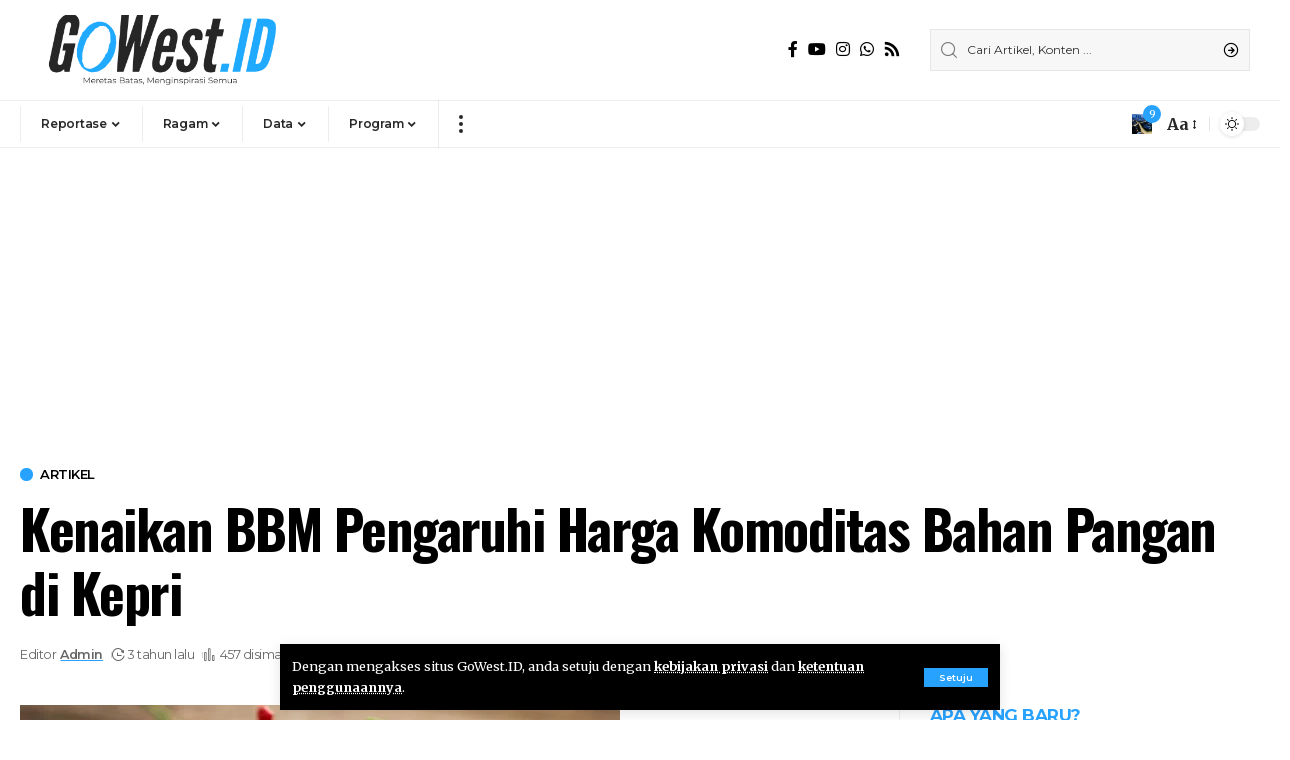

--- FILE ---
content_type: text/html; charset=UTF-8
request_url: https://gowest.id/kenaikan-bbm-pengaruhi-harga-komoditas-bahan-pangan-di-kepri/
body_size: 41295
content:
<!DOCTYPE html>
<html lang="id">
<head>
    <meta charset="UTF-8">
    <meta http-equiv="X-UA-Compatible" content="IE=edge">
    <meta name="viewport" content="width=device-width, initial-scale=1">
    <link rel="profile" href="https://gmpg.org/xfn/11">
	<title>Kenaikan BBM Pengaruhi Harga Komoditas Bahan Pangan di Kepri &#8211; GoWest.ID</title>
<meta name='robots' content='max-image-preview:large' />
	<style>img:is([sizes="auto" i], [sizes^="auto," i]) { contain-intrinsic-size: 3000px 1500px }</style>
	            <link rel="preconnect" href="https://fonts.gstatic.com" crossorigin><link rel="preload" as="style" onload="this.onload=null;this.rel='stylesheet'" id="rb-preload-gfonts" href="https://fonts.googleapis.com/css?family=Merriweather%3A400%2C700%2C900%2C300italic%2C400italic%2C700italic%2C900italic%7COswald%3A600%2C500%2C700%7CMontserrat%3A600%2C400%2C500%2C700&amp;display=swap" crossorigin><noscript><link rel="stylesheet" href="https://fonts.googleapis.com/css?family=Merriweather%3A400%2C700%2C900%2C300italic%2C400italic%2C700italic%2C900italic%7COswald%3A600%2C500%2C700%7CMontserrat%3A600%2C400%2C500%2C700&amp;display=swap"></noscript><link rel="apple-touch-icon" href="https://gowest.id/wp-content/uploads/2023/09/logo-box-Gowest-Indonesia.png"/>
		            <meta name="msapplication-TileColor" content="#ffffff">
            <meta name="msapplication-TileImage" content="https://gowest.id/wp-content/uploads/2023/09/logo-box-Gowest-Indonesia.png"/>
		<link rel="alternate" type="application/rss+xml" title="GoWest.ID &raquo; Feed" href="https://gowest.id/feed/" />
<link rel="alternate" type="application/rss+xml" title="GoWest.ID &raquo; Umpan Komentar" href="https://gowest.id/comments/feed/" />
<link rel="alternate" type="application/rss+xml" title="GoWest.ID &raquo; Kenaikan BBM Pengaruhi Harga Komoditas Bahan Pangan di Kepri Umpan Komentar" href="https://gowest.id/kenaikan-bbm-pengaruhi-harga-komoditas-bahan-pangan-di-kepri/feed/" />
            <link rel="pingback" href="https://gowest.id/xmlrpc.php"/>
		<script type="application/ld+json">{"@context":"https://schema.org","@type":"Organization","legalName":"GoWest.ID","url":"https://gowest.id/","address":{"@type":"PostalAddress","streetAddress":"Tiban Ciptaland, Batam - Indonesia","addressLocality":"Komplek Bisnis Ciptaland, Blk. Mawar No.1, RW.5 ","postalCode":"29442"},"email":"gowestid@gmail.com","sameAs":["https://www.facebook.com/gowestid/","https://www.instagram.com/gowest.id/","https://www.youtube.com/c/GoWestID_Official","https://wa.me/6281270108370"]}</script>
<script>
window._wpemojiSettings = {"baseUrl":"https:\/\/s.w.org\/images\/core\/emoji\/16.0.1\/72x72\/","ext":".png","svgUrl":"https:\/\/s.w.org\/images\/core\/emoji\/16.0.1\/svg\/","svgExt":".svg","source":{"concatemoji":"https:\/\/gowest.id\/wp-includes\/js\/wp-emoji-release.min.js?ver=6.8.3"}};
/*! This file is auto-generated */
!function(s,n){var o,i,e;function c(e){try{var t={supportTests:e,timestamp:(new Date).valueOf()};sessionStorage.setItem(o,JSON.stringify(t))}catch(e){}}function p(e,t,n){e.clearRect(0,0,e.canvas.width,e.canvas.height),e.fillText(t,0,0);var t=new Uint32Array(e.getImageData(0,0,e.canvas.width,e.canvas.height).data),a=(e.clearRect(0,0,e.canvas.width,e.canvas.height),e.fillText(n,0,0),new Uint32Array(e.getImageData(0,0,e.canvas.width,e.canvas.height).data));return t.every(function(e,t){return e===a[t]})}function u(e,t){e.clearRect(0,0,e.canvas.width,e.canvas.height),e.fillText(t,0,0);for(var n=e.getImageData(16,16,1,1),a=0;a<n.data.length;a++)if(0!==n.data[a])return!1;return!0}function f(e,t,n,a){switch(t){case"flag":return n(e,"\ud83c\udff3\ufe0f\u200d\u26a7\ufe0f","\ud83c\udff3\ufe0f\u200b\u26a7\ufe0f")?!1:!n(e,"\ud83c\udde8\ud83c\uddf6","\ud83c\udde8\u200b\ud83c\uddf6")&&!n(e,"\ud83c\udff4\udb40\udc67\udb40\udc62\udb40\udc65\udb40\udc6e\udb40\udc67\udb40\udc7f","\ud83c\udff4\u200b\udb40\udc67\u200b\udb40\udc62\u200b\udb40\udc65\u200b\udb40\udc6e\u200b\udb40\udc67\u200b\udb40\udc7f");case"emoji":return!a(e,"\ud83e\udedf")}return!1}function g(e,t,n,a){var r="undefined"!=typeof WorkerGlobalScope&&self instanceof WorkerGlobalScope?new OffscreenCanvas(300,150):s.createElement("canvas"),o=r.getContext("2d",{willReadFrequently:!0}),i=(o.textBaseline="top",o.font="600 32px Arial",{});return e.forEach(function(e){i[e]=t(o,e,n,a)}),i}function t(e){var t=s.createElement("script");t.src=e,t.defer=!0,s.head.appendChild(t)}"undefined"!=typeof Promise&&(o="wpEmojiSettingsSupports",i=["flag","emoji"],n.supports={everything:!0,everythingExceptFlag:!0},e=new Promise(function(e){s.addEventListener("DOMContentLoaded",e,{once:!0})}),new Promise(function(t){var n=function(){try{var e=JSON.parse(sessionStorage.getItem(o));if("object"==typeof e&&"number"==typeof e.timestamp&&(new Date).valueOf()<e.timestamp+604800&&"object"==typeof e.supportTests)return e.supportTests}catch(e){}return null}();if(!n){if("undefined"!=typeof Worker&&"undefined"!=typeof OffscreenCanvas&&"undefined"!=typeof URL&&URL.createObjectURL&&"undefined"!=typeof Blob)try{var e="postMessage("+g.toString()+"("+[JSON.stringify(i),f.toString(),p.toString(),u.toString()].join(",")+"));",a=new Blob([e],{type:"text/javascript"}),r=new Worker(URL.createObjectURL(a),{name:"wpTestEmojiSupports"});return void(r.onmessage=function(e){c(n=e.data),r.terminate(),t(n)})}catch(e){}c(n=g(i,f,p,u))}t(n)}).then(function(e){for(var t in e)n.supports[t]=e[t],n.supports.everything=n.supports.everything&&n.supports[t],"flag"!==t&&(n.supports.everythingExceptFlag=n.supports.everythingExceptFlag&&n.supports[t]);n.supports.everythingExceptFlag=n.supports.everythingExceptFlag&&!n.supports.flag,n.DOMReady=!1,n.readyCallback=function(){n.DOMReady=!0}}).then(function(){return e}).then(function(){var e;n.supports.everything||(n.readyCallback(),(e=n.source||{}).concatemoji?t(e.concatemoji):e.wpemoji&&e.twemoji&&(t(e.twemoji),t(e.wpemoji)))}))}((window,document),window._wpemojiSettings);
</script>
<style id='wp-emoji-styles-inline-css'>

	img.wp-smiley, img.emoji {
		display: inline !important;
		border: none !important;
		box-shadow: none !important;
		height: 1em !important;
		width: 1em !important;
		margin: 0 0.07em !important;
		vertical-align: -0.1em !important;
		background: none !important;
		padding: 0 !important;
	}
</style>
<link rel='stylesheet' id='wp-block-library-css' href='https://gowest.id/wp-includes/css/dist/block-library/style.min.css?ver=6.8.3' media='all' />
<style id='classic-theme-styles-inline-css'>
/*! This file is auto-generated */
.wp-block-button__link{color:#fff;background-color:#32373c;border-radius:9999px;box-shadow:none;text-decoration:none;padding:calc(.667em + 2px) calc(1.333em + 2px);font-size:1.125em}.wp-block-file__button{background:#32373c;color:#fff;text-decoration:none}
</style>
<style id='global-styles-inline-css'>
:root{--wp--preset--aspect-ratio--square: 1;--wp--preset--aspect-ratio--4-3: 4/3;--wp--preset--aspect-ratio--3-4: 3/4;--wp--preset--aspect-ratio--3-2: 3/2;--wp--preset--aspect-ratio--2-3: 2/3;--wp--preset--aspect-ratio--16-9: 16/9;--wp--preset--aspect-ratio--9-16: 9/16;--wp--preset--color--black: #000000;--wp--preset--color--cyan-bluish-gray: #abb8c3;--wp--preset--color--white: #ffffff;--wp--preset--color--pale-pink: #f78da7;--wp--preset--color--vivid-red: #cf2e2e;--wp--preset--color--luminous-vivid-orange: #ff6900;--wp--preset--color--luminous-vivid-amber: #fcb900;--wp--preset--color--light-green-cyan: #7bdcb5;--wp--preset--color--vivid-green-cyan: #00d084;--wp--preset--color--pale-cyan-blue: #8ed1fc;--wp--preset--color--vivid-cyan-blue: #0693e3;--wp--preset--color--vivid-purple: #9b51e0;--wp--preset--gradient--vivid-cyan-blue-to-vivid-purple: linear-gradient(135deg,rgba(6,147,227,1) 0%,rgb(155,81,224) 100%);--wp--preset--gradient--light-green-cyan-to-vivid-green-cyan: linear-gradient(135deg,rgb(122,220,180) 0%,rgb(0,208,130) 100%);--wp--preset--gradient--luminous-vivid-amber-to-luminous-vivid-orange: linear-gradient(135deg,rgba(252,185,0,1) 0%,rgba(255,105,0,1) 100%);--wp--preset--gradient--luminous-vivid-orange-to-vivid-red: linear-gradient(135deg,rgba(255,105,0,1) 0%,rgb(207,46,46) 100%);--wp--preset--gradient--very-light-gray-to-cyan-bluish-gray: linear-gradient(135deg,rgb(238,238,238) 0%,rgb(169,184,195) 100%);--wp--preset--gradient--cool-to-warm-spectrum: linear-gradient(135deg,rgb(74,234,220) 0%,rgb(151,120,209) 20%,rgb(207,42,186) 40%,rgb(238,44,130) 60%,rgb(251,105,98) 80%,rgb(254,248,76) 100%);--wp--preset--gradient--blush-light-purple: linear-gradient(135deg,rgb(255,206,236) 0%,rgb(152,150,240) 100%);--wp--preset--gradient--blush-bordeaux: linear-gradient(135deg,rgb(254,205,165) 0%,rgb(254,45,45) 50%,rgb(107,0,62) 100%);--wp--preset--gradient--luminous-dusk: linear-gradient(135deg,rgb(255,203,112) 0%,rgb(199,81,192) 50%,rgb(65,88,208) 100%);--wp--preset--gradient--pale-ocean: linear-gradient(135deg,rgb(255,245,203) 0%,rgb(182,227,212) 50%,rgb(51,167,181) 100%);--wp--preset--gradient--electric-grass: linear-gradient(135deg,rgb(202,248,128) 0%,rgb(113,206,126) 100%);--wp--preset--gradient--midnight: linear-gradient(135deg,rgb(2,3,129) 0%,rgb(40,116,252) 100%);--wp--preset--font-size--small: 13px;--wp--preset--font-size--medium: 20px;--wp--preset--font-size--large: 36px;--wp--preset--font-size--x-large: 42px;--wp--preset--spacing--20: 0.44rem;--wp--preset--spacing--30: 0.67rem;--wp--preset--spacing--40: 1rem;--wp--preset--spacing--50: 1.5rem;--wp--preset--spacing--60: 2.25rem;--wp--preset--spacing--70: 3.38rem;--wp--preset--spacing--80: 5.06rem;--wp--preset--shadow--natural: 6px 6px 9px rgba(0, 0, 0, 0.2);--wp--preset--shadow--deep: 12px 12px 50px rgba(0, 0, 0, 0.4);--wp--preset--shadow--sharp: 6px 6px 0px rgba(0, 0, 0, 0.2);--wp--preset--shadow--outlined: 6px 6px 0px -3px rgba(255, 255, 255, 1), 6px 6px rgba(0, 0, 0, 1);--wp--preset--shadow--crisp: 6px 6px 0px rgba(0, 0, 0, 1);}:where(.is-layout-flex){gap: 0.5em;}:where(.is-layout-grid){gap: 0.5em;}body .is-layout-flex{display: flex;}.is-layout-flex{flex-wrap: wrap;align-items: center;}.is-layout-flex > :is(*, div){margin: 0;}body .is-layout-grid{display: grid;}.is-layout-grid > :is(*, div){margin: 0;}:where(.wp-block-columns.is-layout-flex){gap: 2em;}:where(.wp-block-columns.is-layout-grid){gap: 2em;}:where(.wp-block-post-template.is-layout-flex){gap: 1.25em;}:where(.wp-block-post-template.is-layout-grid){gap: 1.25em;}.has-black-color{color: var(--wp--preset--color--black) !important;}.has-cyan-bluish-gray-color{color: var(--wp--preset--color--cyan-bluish-gray) !important;}.has-white-color{color: var(--wp--preset--color--white) !important;}.has-pale-pink-color{color: var(--wp--preset--color--pale-pink) !important;}.has-vivid-red-color{color: var(--wp--preset--color--vivid-red) !important;}.has-luminous-vivid-orange-color{color: var(--wp--preset--color--luminous-vivid-orange) !important;}.has-luminous-vivid-amber-color{color: var(--wp--preset--color--luminous-vivid-amber) !important;}.has-light-green-cyan-color{color: var(--wp--preset--color--light-green-cyan) !important;}.has-vivid-green-cyan-color{color: var(--wp--preset--color--vivid-green-cyan) !important;}.has-pale-cyan-blue-color{color: var(--wp--preset--color--pale-cyan-blue) !important;}.has-vivid-cyan-blue-color{color: var(--wp--preset--color--vivid-cyan-blue) !important;}.has-vivid-purple-color{color: var(--wp--preset--color--vivid-purple) !important;}.has-black-background-color{background-color: var(--wp--preset--color--black) !important;}.has-cyan-bluish-gray-background-color{background-color: var(--wp--preset--color--cyan-bluish-gray) !important;}.has-white-background-color{background-color: var(--wp--preset--color--white) !important;}.has-pale-pink-background-color{background-color: var(--wp--preset--color--pale-pink) !important;}.has-vivid-red-background-color{background-color: var(--wp--preset--color--vivid-red) !important;}.has-luminous-vivid-orange-background-color{background-color: var(--wp--preset--color--luminous-vivid-orange) !important;}.has-luminous-vivid-amber-background-color{background-color: var(--wp--preset--color--luminous-vivid-amber) !important;}.has-light-green-cyan-background-color{background-color: var(--wp--preset--color--light-green-cyan) !important;}.has-vivid-green-cyan-background-color{background-color: var(--wp--preset--color--vivid-green-cyan) !important;}.has-pale-cyan-blue-background-color{background-color: var(--wp--preset--color--pale-cyan-blue) !important;}.has-vivid-cyan-blue-background-color{background-color: var(--wp--preset--color--vivid-cyan-blue) !important;}.has-vivid-purple-background-color{background-color: var(--wp--preset--color--vivid-purple) !important;}.has-black-border-color{border-color: var(--wp--preset--color--black) !important;}.has-cyan-bluish-gray-border-color{border-color: var(--wp--preset--color--cyan-bluish-gray) !important;}.has-white-border-color{border-color: var(--wp--preset--color--white) !important;}.has-pale-pink-border-color{border-color: var(--wp--preset--color--pale-pink) !important;}.has-vivid-red-border-color{border-color: var(--wp--preset--color--vivid-red) !important;}.has-luminous-vivid-orange-border-color{border-color: var(--wp--preset--color--luminous-vivid-orange) !important;}.has-luminous-vivid-amber-border-color{border-color: var(--wp--preset--color--luminous-vivid-amber) !important;}.has-light-green-cyan-border-color{border-color: var(--wp--preset--color--light-green-cyan) !important;}.has-vivid-green-cyan-border-color{border-color: var(--wp--preset--color--vivid-green-cyan) !important;}.has-pale-cyan-blue-border-color{border-color: var(--wp--preset--color--pale-cyan-blue) !important;}.has-vivid-cyan-blue-border-color{border-color: var(--wp--preset--color--vivid-cyan-blue) !important;}.has-vivid-purple-border-color{border-color: var(--wp--preset--color--vivid-purple) !important;}.has-vivid-cyan-blue-to-vivid-purple-gradient-background{background: var(--wp--preset--gradient--vivid-cyan-blue-to-vivid-purple) !important;}.has-light-green-cyan-to-vivid-green-cyan-gradient-background{background: var(--wp--preset--gradient--light-green-cyan-to-vivid-green-cyan) !important;}.has-luminous-vivid-amber-to-luminous-vivid-orange-gradient-background{background: var(--wp--preset--gradient--luminous-vivid-amber-to-luminous-vivid-orange) !important;}.has-luminous-vivid-orange-to-vivid-red-gradient-background{background: var(--wp--preset--gradient--luminous-vivid-orange-to-vivid-red) !important;}.has-very-light-gray-to-cyan-bluish-gray-gradient-background{background: var(--wp--preset--gradient--very-light-gray-to-cyan-bluish-gray) !important;}.has-cool-to-warm-spectrum-gradient-background{background: var(--wp--preset--gradient--cool-to-warm-spectrum) !important;}.has-blush-light-purple-gradient-background{background: var(--wp--preset--gradient--blush-light-purple) !important;}.has-blush-bordeaux-gradient-background{background: var(--wp--preset--gradient--blush-bordeaux) !important;}.has-luminous-dusk-gradient-background{background: var(--wp--preset--gradient--luminous-dusk) !important;}.has-pale-ocean-gradient-background{background: var(--wp--preset--gradient--pale-ocean) !important;}.has-electric-grass-gradient-background{background: var(--wp--preset--gradient--electric-grass) !important;}.has-midnight-gradient-background{background: var(--wp--preset--gradient--midnight) !important;}.has-small-font-size{font-size: var(--wp--preset--font-size--small) !important;}.has-medium-font-size{font-size: var(--wp--preset--font-size--medium) !important;}.has-large-font-size{font-size: var(--wp--preset--font-size--large) !important;}.has-x-large-font-size{font-size: var(--wp--preset--font-size--x-large) !important;}
:where(.wp-block-post-template.is-layout-flex){gap: 1.25em;}:where(.wp-block-post-template.is-layout-grid){gap: 1.25em;}
:where(.wp-block-columns.is-layout-flex){gap: 2em;}:where(.wp-block-columns.is-layout-grid){gap: 2em;}
:root :where(.wp-block-pullquote){font-size: 1.5em;line-height: 1.6;}
</style>
<link rel='stylesheet' id='secure-copy-content-protection-public-css' href='https://gowest.id/wp-content/plugins/secure-copy-content-protection/public/css/secure-copy-content-protection-public.css?ver=4.9.7' media='all' />
<link rel='stylesheet' id='heateor_sss_frontend_css-css' href='https://gowest.id/wp-content/plugins/sassy-social-share/public/css/sassy-social-share-public.css?ver=3.3.79' media='all' />
<style id='heateor_sss_frontend_css-inline-css'>
.heateor_sss_button_instagram span.heateor_sss_svg,a.heateor_sss_instagram span.heateor_sss_svg{background:radial-gradient(circle at 30% 107%,#fdf497 0,#fdf497 5%,#fd5949 45%,#d6249f 60%,#285aeb 90%)}.heateor_sss_horizontal_sharing .heateor_sss_svg,.heateor_sss_standard_follow_icons_container .heateor_sss_svg{color:#fff;border-width:0px;border-style:solid;border-color:transparent}.heateor_sss_horizontal_sharing .heateorSssTCBackground{color:#666}.heateor_sss_horizontal_sharing span.heateor_sss_svg:hover,.heateor_sss_standard_follow_icons_container span.heateor_sss_svg:hover{border-color:transparent;}.heateor_sss_vertical_sharing span.heateor_sss_svg,.heateor_sss_floating_follow_icons_container span.heateor_sss_svg{color:#fff;border-width:0px;border-style:solid;border-color:transparent;}.heateor_sss_vertical_sharing .heateorSssTCBackground{color:#666;}.heateor_sss_vertical_sharing span.heateor_sss_svg:hover,.heateor_sss_floating_follow_icons_container span.heateor_sss_svg:hover{border-color:transparent;}@media screen and (max-width:783px) {.heateor_sss_vertical_sharing{display:none!important}}div.heateor_sss_sharing_title{text-align:center}div.heateor_sss_sharing_ul{width:100%;text-align:center;}div.heateor_sss_horizontal_sharing div.heateor_sss_sharing_ul a{float:none!important;display:inline-block;}
</style>

<link rel='stylesheet' id='foxiz-main-css' href='https://gowest.id/wp-content/themes/foxiz/assets/css/main.css?ver=1.9.3' media='all' />
<link rel='stylesheet' id='foxiz-print-css' href='https://gowest.id/wp-content/themes/foxiz/assets/css/print.css?ver=1.9.3' media='all' />
<link rel='stylesheet' id='foxiz-style-css' href='https://gowest.id/wp-content/themes/foxiz/style.css?ver=1.9.3' media='all' />
<style id='foxiz-style-inline-css'>
:root {--body-family:Merriweather, Arial, Helvetica, sans-serif;--body-fweight:400;--body-fcolor:#000000;--h1-family:Oswald;--h1-fweight:600;--h1-fsize:42px;--h1-fspace:-1.2px;--h2-family:Oswald;--h2-fweight:600;--h2-fsize:34px;--h2-fspace:-1.2px;--h3-family:Oswald;--h3-fweight:600;--h3-fsize:22px;--h3-fspace:-.8px;--h4-family:Oswald;--h4-fweight:500;--h4-fsize:17px;--h4-fspace:-.5px;--h5-family:Oswald;--h5-fweight:500;--h5-fsize:15px;--h5-fspace:-.5px;--h6-family:Oswald;--h6-fweight:500;--h6-fsize:14px;--h6-fspace:-.5px;--cat-family:Montserrat;--cat-fweight:600;--cat-transform:uppercase;--cat-fsize:10px;--cat-fspace:-.5px;--meta-family:Montserrat, Arial, Helvetica, sans-serif;--meta-fweight:400;--meta-fsize:11px;--meta-fspace:-.5px;--meta-b-family:Montserrat, Arial, Helvetica, sans-serif;--meta-b-fweight:600;--meta-b-fcolor:#;--meta-b-fspace:-.5px;--input-family:Montserrat;--input-fweight:400;--input-fsize:12px;--btn-family:Montserrat;--btn-fweight:600;--btn-fsize:10px;--menu-family:Montserrat, Arial, Helvetica, sans-serif;--menu-fweight:600;--menu-fsize:12px;--submenu-family:Montserrat, Arial, Helvetica, sans-serif;--submenu-fweight:600;--submenu-fsize:11px;--dwidgets-family:Montserrat;--dwidgets-fweight:600;--dwidgets-fsize:13px;--dwidgets-fspace:-.5px;--headline-family:Oswald, Arial, Helvetica, sans-serif;--headline-fweight:700;--headline-fsize:54px;--headline-fspace:-1.5px;--tagline-family:Montserrat, Arial, Helvetica, sans-serif;--tagline-fweight:600;--tagline-fsize:24px;--tagline-fspace:-1px;--heading-family:Montserrat;--heading-fweight:700;--quote-family:Montserrat, Arial, Helvetica, sans-serif;--quote-fweight:700;--quote-fspace:-1px;--readmore-fsize : 10px;--bcrumb-fsize : 10px;--excerpt-fsize : 14px;--headline-s-fsize : 42px;--tagline-s-fsize : 24px;}@media (max-width: 1024px) {body {--h1-fsize : 30px;--h2-fsize : 26px;--h3-fsize : 19px;--h4-fsize : 16px;--h5-fsize : 15px;--h6-fsize : 13px;--input-fsize : 12px;--btn-fsize : 10px;--bcrumb-fsize : 10px;--excerpt-fsize : 13px;--dwidgets-fsize : 12px;--headline-fsize : 40px;--headline-s-fsize : 40px;--tagline-fsize : 20px;--tagline-s-fsize : 20px;}}@media (max-width: 767px) {body {--h1-fsize : 24px;--h2-fsize : 24px;--h3-fsize : 18px;--h4-fsize : 16px;--h5-fsize : 15px;--h6-fsize : 13px;--input-fsize : 12px;--btn-fsize : 10px;--bcrumb-fsize : 10px;--excerpt-fsize : 13px;--dwidgets-fsize : 12px;--headline-fsize : 30px;--headline-s-fsize : 30px;--tagline-fsize : 16px;--tagline-s-fsize : 16px;}}:root {--g-color :#28a2ff;--g-color-90 :#28a2ffe6;--indicator-bg-to :#919191;}[data-theme="dark"], .light-scheme {--solid-white :#0e0e0e;--wc-add-cart-color :#ffffff;}.is-hd-1, .is-hd-2, .is-hd-3 {--nav-bg: #ffffff;--nav-bg-from: #ffffff;--nav-bg-to: #ffffff;}.is-hd-4 {--nav-height :36px;--hd4-logo-height :70px;}[data-theme="dark"].is-hd-4 {--nav-bg: #0e0e0e;--nav-bg-from: #0e0e0e;--nav-bg-to: #0e0e0e;}:root {--privacy-bg-color :#000000;--privacy-color :#ffffff;--max-width-wo-sb : 860px;--round-3 :0px;--round-5 :0px;--round-7 :0px;--hyperlink-line-color :var(--g-color);--single-category-fsize :13px;--heading-color :#28a2ff;--heading-sub-color :#28a2ff;}.breadcrumb-inner, .woocommerce-breadcrumb { font-family:Montserrat;font-weight:500;}.p-readmore { font-family:Montserrat;font-weight:600;letter-spacing:-.5px;}.mobile-menu > li > a  { font-family:Montserrat;font-weight:600;font-size:12px;}.mobile-menu .sub-menu a { font-family:Montserrat;font-weight:600;font-size:11px;}.mobile-qview a { font-family:Montserrat;font-weight:600;font-size:14px;}.search-header:before { background-repeat : no-repeat;background-size : cover;background-image : url(https://gowest.id/wp-content/uploads/2016/09/pekerja-anak-700x455.jpg);background-attachment : scroll;background-position : center center;}[data-theme="dark"] .search-header:before { background-repeat : no-repeat;background-size : cover;background-image : url(https://foxiz.themeruby.com/business/wp-content/uploads/sites/6/2021/09/search-bgd.jpg);background-attachment : scroll;background-position : center center;}.footer-has-bg { background-color : #000000;}[data-theme="dark"] .footer-has-bg { background-color : #080808;}.copyright-menu a { font-size:11px; }.footer-col .widget_nav_menu a > span { font-size:13px; }#amp-mobile-version-switcher { display: none; }.notification-icon-svg { background-image: url(https://gowest.id/wp-content/uploads/2016/09/o_1asnaa0khlcg1me42r13g11ica.jpg); background-size: cover; background-color: transparent; }.notification-icon-svg { font-size: 20px;}@media (min-width: 1025px) { .grid-container > .sidebar-wrap { flex: 0 0 30%; width: 30%; } .grid-container > .s-ct { flex: 0 0 69.9%; width: 69.9%; }  }
</style>
<script src="https://gowest.id/wp-includes/js/jquery/jquery.min.js?ver=3.7.1" id="jquery-core-js"></script>
<script src="https://gowest.id/wp-includes/js/jquery/jquery-migrate.min.js?ver=3.4.1" id="jquery-migrate-js"></script>
<link rel="preload" href="https://gowest.id/wp-content/themes/foxiz/assets/fonts/icons.woff2" as="font" type="font/woff2" crossorigin="anonymous"> <link rel="https://api.w.org/" href="https://gowest.id/wp-json/" /><link rel="alternate" title="JSON" type="application/json" href="https://gowest.id/wp-json/wp/v2/posts/66724" /><link rel="EditURI" type="application/rsd+xml" title="RSD" href="https://gowest.id/xmlrpc.php?rsd" />
<meta name="generator" content="WordPress 6.8.3" />
<link rel="canonical" href="https://gowest.id/kenaikan-bbm-pengaruhi-harga-komoditas-bahan-pangan-di-kepri/" />
<link rel='shortlink' href='https://gowest.id/?p=66724' />
<link rel="alternate" title="oEmbed (JSON)" type="application/json+oembed" href="https://gowest.id/wp-json/oembed/1.0/embed?url=https%3A%2F%2Fgowest.id%2Fkenaikan-bbm-pengaruhi-harga-komoditas-bahan-pangan-di-kepri%2F" />
<link rel="alternate" title="oEmbed (XML)" type="text/xml+oembed" href="https://gowest.id/wp-json/oembed/1.0/embed?url=https%3A%2F%2Fgowest.id%2Fkenaikan-bbm-pengaruhi-harga-komoditas-bahan-pangan-di-kepri%2F&#038;format=xml" />
<meta name="generator" content="Elementor 3.31.2; features: additional_custom_breakpoints, e_element_cache; settings: css_print_method-external, google_font-enabled, font_display-swap">
<script type="application/ld+json">{"@context":"https://schema.org","@type":"WebSite","@id":"https://gowest.id/#website","url":"https://gowest.id/","name":"GoWest.ID","potentialAction":{"@type":"SearchAction","target":"https://gowest.id/?s={search_term_string}","query-input":"required name=search_term_string"}}</script>
			<style>
				.e-con.e-parent:nth-of-type(n+4):not(.e-lazyloaded):not(.e-no-lazyload),
				.e-con.e-parent:nth-of-type(n+4):not(.e-lazyloaded):not(.e-no-lazyload) * {
					background-image: none !important;
				}
				@media screen and (max-height: 1024px) {
					.e-con.e-parent:nth-of-type(n+3):not(.e-lazyloaded):not(.e-no-lazyload),
					.e-con.e-parent:nth-of-type(n+3):not(.e-lazyloaded):not(.e-no-lazyload) * {
						background-image: none !important;
					}
				}
				@media screen and (max-height: 640px) {
					.e-con.e-parent:nth-of-type(n+2):not(.e-lazyloaded):not(.e-no-lazyload),
					.e-con.e-parent:nth-of-type(n+2):not(.e-lazyloaded):not(.e-no-lazyload) * {
						background-image: none !important;
					}
				}
			</style>
			            <meta property="og:title" content="Kenaikan BBM Pengaruhi Harga Komoditas Bahan Pangan di Kepri"/>
            <meta property="og:url" content="https://gowest.id/kenaikan-bbm-pengaruhi-harga-komoditas-bahan-pangan-di-kepri/"/>
            <meta property="og:site_name" content="GoWest.ID"/>
			                <meta property="og:image" content="https://gowest.id/wp-content/uploads/2022/06/cabai.webp"/>
			                <meta property="og:type" content="article"/>
				                <meta property="article:published_time" content="2022-11-02T00:40:05+00:00"/>
			                    <meta property="article:modified_time" content="2022-11-02T00:40:05+00:00"/>
                <meta name="author" content="Admin"/>
                <meta name="twitter:card" content="summary_large_image"/>
                <meta name="twitter:creator" content="@GoWest.ID"/>
                <meta name="twitter:label1" content="Written by"/>
                <meta name="twitter:data1" content="Admin"/>
				<script type="application/ld+json">{"@context":"http://schema.org","@type":"BreadcrumbList","itemListElement":[{"@type":"ListItem","position":4,"item":{"@id":"https://gowest.id/kenaikan-bbm-pengaruhi-harga-komoditas-bahan-pangan-di-kepri/","name":"Kenaikan BBM Pengaruhi Harga Komoditas Bahan Pangan di Kepri"}},{"@type":"ListItem","position":3,"item":{"@id":"https://gowest.id/category/reportase/artikel/","name":"Artikel"}},{"@type":"ListItem","position":2,"item":{"@id":"https://gowest.id/category/reportase/","name":"Reportase"}},{"@type":"ListItem","position":1,"item":{"@id":"https://gowest.id","name":"GoWest.ID"}}]}</script>
<link rel="icon" href="https://gowest.id/wp-content/uploads/2025/08/cropped-Adobe_Express_20230915_0042090_1-32x32.png" sizes="32x32" />
<link rel="icon" href="https://gowest.id/wp-content/uploads/2025/08/cropped-Adobe_Express_20230915_0042090_1-192x192.png" sizes="192x192" />
<link rel="apple-touch-icon" href="https://gowest.id/wp-content/uploads/2025/08/cropped-Adobe_Express_20230915_0042090_1-180x180.png" />
<meta name="msapplication-TileImage" content="https://gowest.id/wp-content/uploads/2025/08/cropped-Adobe_Express_20230915_0042090_1-270x270.png" />
</head>

<body class="wp-singular post-template-default single single-post postid-66724 single-format-standard wp-embed-responsive wp-theme-foxiz personalized-all elementor-default elementor-kit-78255 menu-ani-1 hover-ani-3 btn-ani-1 is-rm-1 is-hd-4 is-standard-1 is-backtop is-mstick is-smart-sticky" data-theme="default">
<div class="site-outer">
	        <header id="site-header" class="header-wrap rb-section header-4 header-wrapper has-quick-menu">
			<aside id="rb-privacy" class="privacy-bar privacy-bottom"><div class="privacy-inner"><div class="privacy-content">Dengan mengakses situs GoWest.ID, anda setuju dengan <a href="#">kebijakan privasi</a> dan <a href="#">ketentuan penggunaannya</a>.</div><div class="privacy-dismiss"><a id="privacy-trigger" href="#" class="privacy-dismiss-btn is-btn"><span>Setuju</span></a></div></div></aside>        <div class="reading-indicator"><span id="reading-progress"></span></div>
		            <div class="logo-sec">
                <div class="logo-sec-inner rb-container edge-padding">
                    <div class="logo-sec-left">        <div class="logo-wrap is-image-logo site-branding">
            <a href="https://gowest.id/" class="logo" title="GoWest.ID">
				<img fetchpriority="high" class="logo-default" data-mode="default" height="480" width="1920" src="https://gowest.id/wp-content/uploads/2023/09/logo-baru-Gowest-Indonesia.png" srcset="https://gowest.id/wp-content/uploads/2023/09/logo-baru-Gowest-Indonesia.png 1x,https://gowest.id/wp-content/uploads/2023/09/logo-baru-Gowest-Indonesia.png 2x" alt="GoWest.ID" decoding="async" loading="eager"><img class="logo-dark" data-mode="dark" height="480" width="1920" src="https://gowest.id/wp-content/uploads/2023/09/logo-baru-Gowest-Indonesia-dark-theme.png" srcset="https://gowest.id/wp-content/uploads/2023/09/logo-baru-Gowest-Indonesia-dark-theme.png 1x,https://gowest.id/wp-content/uploads/2023/09/logo-baru-Gowest-Indonesia-dark-theme.png 2x" alt="GoWest.ID" decoding="async" loading="eager">            </a>
        </div>
		</div>
                    <div class="logo-sec-right">
						            <div class="header-social-list wnav-holder"><a class="social-link-facebook" aria-label="Facebook" data-title="Facebook" href="https://www.facebook.com/gowestid/" target="_blank" rel="noopener nofollow"><i class="rbi rbi-facebook" aria-hidden="true"></i></a><a class="social-link-youtube" aria-label="YouTube" data-title="YouTube" href="https://www.youtube.com/c/GoWestID_Official" target="_blank" rel="noopener nofollow"><i class="rbi rbi-youtube" aria-hidden="true"></i></a><a class="social-link-instagram" aria-label="Instagram" data-title="Instagram" href="https://www.instagram.com/gowest.id/" target="_blank" rel="noopener nofollow"><i class="rbi rbi-instagram" aria-hidden="true"></i></a><a class="social-link-whatsapp" aria-label="WhatsApp" data-title="WhatsApp" href="https://wa.me/6281270108370" target="_blank" rel="noopener nofollow"><i class="rbi rbi-whatsapp" aria-hidden="true"></i></a><a class="social-link-rss" aria-label="Rss" data-title="Rss" href="#" target="_blank" rel="noopener nofollow"><i class="rbi rbi-rss" aria-hidden="true"></i></a><a class="social-link-custom social-link-1 social-link-X" data-title="X" aria-label="X" href="https://twitter.com%20›%20gowestid" target="_blank" rel="noopener nofollow"><i class="" aria-hidden="true"></i></a></div>
		        <div class="header-search-form is-form-layout">
			        <form method="get" action="https://gowest.id/" class="rb-search-form"  data-search="post" data-limit="0" data-follow="0">
            <div class="search-form-inner">
				                    <span class="search-icon"><i class="rbi rbi-search" aria-hidden="true"></i></span>
				                <span class="search-text"><input type="text" class="field" placeholder="Cari Artikel, Konten ..." value="" name="s"/></span>
                <span class="rb-search-submit"><input type="submit" value="Cari"/><i class="rbi rbi-cright" aria-hidden="true"></i></span>
				            </div>
			        </form>
	        </div>
		</div>
                </div>
            </div>
            <div id="navbar-outer" class="navbar-outer">
                <div id="sticky-holder" class="sticky-holder">
                    <div class="navbar-wrap">
                        <div class="rb-container edge-padding">
                            <div class="navbar-inner">
                                <div class="navbar-left">
									        <nav id="site-navigation" class="main-menu-wrap" aria-label="main menu"><ul id="menu-main" class="main-menu rb-menu large-menu" itemscope itemtype="https://www.schema.org/SiteNavigationElement"><li id="menu-item-78788" class="menu-item menu-item-type-taxonomy menu-item-object-category current-post-ancestor menu-item-78788 menu-item-has-children menu-has-child-mega is-child-wide"><a href="https://gowest.id/category/reportase/"><span>Reportase</span></a><div class="mega-dropdown is-mega-category"><div class="rb-container edge-padding"><div class="mega-dropdown-inner"><div class="mega-header mega-header-fw"><span class="h4">Reportase</span><a class="mega-link is-meta" href="https://gowest.id/category/reportase/"><span>Simak lebih lanjut</span><i class="rbi rbi-cright" aria-hidden="true"></i></a></div><div id="mega-listing-78788" class="block-wrap block-small block-grid block-grid-small-1 rb-columns rb-col-5 is-gap-10"><div class="block-inner">        <div class="p-wrap p-grid p-grid-small-1" data-pid="99202">
	            <div class="feat-holder overlay-text">
				        <div class="p-featured">
			        <a class="p-flink" href="https://gowest.id/seorang-pria-aniaya-kekasih-sesama-jenis-hingga-meninggal-dunia/" title="Seorang Pria Aniaya Kekasih Sesama Jenis Hingga Meninggal Dunia">
			<img loading="lazy" width="330" height="220" src="https://gowest.id/wp-content/uploads/2026/01/tewas-sesama-jenis-330x220.jpeg" class="featured-img wp-post-image" alt="" loading="lazy" decoding="async" />        </a>
		        </div>
	            </div>
		        <div class="p-content">
			<span class="entry-title h4">        <a class="p-url" href="https://gowest.id/seorang-pria-aniaya-kekasih-sesama-jenis-hingga-meninggal-dunia/" rel="bookmark">Seorang Pria Aniaya Kekasih Sesama Jenis Hingga Meninggal Dunia</a></span>            <div class="p-meta has-bookmark">
                <div class="meta-inner is-meta">
					<span class="meta-el meta-date">
		<i class="rbi rbi-clock" aria-hidden="true"></i>            <time class="date published" datetime="2026-01-21T11:46:27+07:00">1 jam lalu</time>
		        </span>
		                </div>
				<span class="rb-bookmark bookmark-trigger" data-pid="99202"></span>            </div>
		        </div>
		        </div>
	        <div class="p-wrap p-grid p-grid-small-1" data-pid="99192">
	            <div class="feat-holder overlay-text">
				        <div class="p-featured">
			        <a class="p-flink" href="https://gowest.id/sah-karimun-menjadi-kabupaten-layak-anak/" title="Sah, Karimun Menjadi Kabupaten Layak Anak">
			<img loading="lazy" width="330" height="220" src="https://gowest.id/wp-content/uploads/2026/01/Rapat-Paripurna-DPRD-Kab.-Karimun-e1768957756813-330x220.jpeg" class="featured-img wp-post-image" alt="" loading="lazy" decoding="async" />        </a>
		        </div>
	            </div>
		        <div class="p-content">
			<span class="entry-title h4">        <a class="p-url" href="https://gowest.id/sah-karimun-menjadi-kabupaten-layak-anak/" rel="bookmark">Sah, Karimun Menjadi Kabupaten Layak Anak</a></span>            <div class="p-meta has-bookmark">
                <div class="meta-inner is-meta">
					<span class="meta-el meta-date">
		<i class="rbi rbi-clock" aria-hidden="true"></i>            <time class="date published" datetime="2026-01-21T08:12:20+07:00">5 jam lalu</time>
		        </span>
		                </div>
				<span class="rb-bookmark bookmark-trigger" data-pid="99192"></span>            </div>
		        </div>
		        </div>
	        <div class="p-wrap p-grid p-grid-small-1" data-pid="99186">
	            <div class="feat-holder overlay-text">
				        <div class="p-featured">
			        <a class="p-flink" href="https://gowest.id/cemburu-berujung-maut-remaja-17-tahun-aniaya-kekasih-sesama-jenisnya/" title="Cemburu Berujung Maut, Remaja 17 Tahun Aniaya Kekasih Sesama Jenisnya">
			<img loading="lazy" width="330" height="220" src="https://gowest.id/wp-content/uploads/2026/01/Kapolsek-Batam-Kota-330x220.jpg" class="featured-img wp-post-image" alt="" loading="lazy" decoding="async" />        </a>
		        </div>
	            </div>
		        <div class="p-content">
			<span class="entry-title h4">        <a class="p-url" href="https://gowest.id/cemburu-berujung-maut-remaja-17-tahun-aniaya-kekasih-sesama-jenisnya/" rel="bookmark">Cemburu Berujung Maut, Remaja 17 Tahun Aniaya Kekasih Sesama Jenisnya</a></span>            <div class="p-meta has-bookmark">
                <div class="meta-inner is-meta">
					<span class="meta-el meta-date">
		<i class="rbi rbi-clock" aria-hidden="true"></i>            <time class="date published" datetime="2026-01-21T06:51:41+07:00">6 jam lalu</time>
		        </span>
		                </div>
				<span class="rb-bookmark bookmark-trigger" data-pid="99186"></span>            </div>
		        </div>
		        </div>
	        <div class="p-wrap p-grid p-grid-small-1" data-pid="99189">
	            <div class="feat-holder overlay-text">
				        <div class="p-featured">
			        <a class="p-flink" href="https://gowest.id/kebakaran-pasar-mega-legenda-belasan-kios-hangus-terbakar/" title="Kebakaran Pasar Mega Legenda, Belasan Kios Hangus Terbakar">
			<img loading="lazy" width="330" height="220" src="https://gowest.id/wp-content/uploads/2026/01/Kebakaran-Pasar-Mega-Legenda-330x220.jpg" class="featured-img wp-post-image" alt="" loading="lazy" decoding="async" />        </a>
		        </div>
	            </div>
		        <div class="p-content">
			<span class="entry-title h4">        <a class="p-url" href="https://gowest.id/kebakaran-pasar-mega-legenda-belasan-kios-hangus-terbakar/" rel="bookmark">Kebakaran Pasar Mega Legenda, Belasan Kios Hangus Terbakar</a></span>            <div class="p-meta has-bookmark">
                <div class="meta-inner is-meta">
					<span class="meta-el meta-date">
		<i class="rbi rbi-clock" aria-hidden="true"></i>            <time class="date published" datetime="2026-01-20T23:39:00+07:00">13 jam lalu</time>
		        </span>
		                </div>
				<span class="rb-bookmark bookmark-trigger" data-pid="99189"></span>            </div>
		        </div>
		        </div>
	        <div class="p-wrap p-grid p-grid-small-1" data-pid="99184">
	            <div class="feat-holder overlay-text">
				        <div class="p-featured">
			        <a class="p-flink" href="https://gowest.id/dua-perkara-lakalantas-maut-di-batam-diselesaikan-dengan-restorative-justice/" title="Dua Perkara Lakalantas Maut di Batam Diselesaikan dengan Restorative Justice">
			<img loading="lazy" width="330" height="220" src="https://gowest.id/wp-content/uploads/2025/01/Kantor-Kejaksaan-Negri-Batam-330x220.jpeg" class="featured-img wp-post-image" alt="" loading="lazy" decoding="async" />        </a>
		        </div>
	            </div>
		        <div class="p-content">
			<span class="entry-title h4">        <a class="p-url" href="https://gowest.id/dua-perkara-lakalantas-maut-di-batam-diselesaikan-dengan-restorative-justice/" rel="bookmark">Dua Perkara Lakalantas Maut di Batam Diselesaikan dengan Restorative Justice</a></span>            <div class="p-meta has-bookmark">
                <div class="meta-inner is-meta">
					<span class="meta-el meta-date">
		<i class="rbi rbi-clock" aria-hidden="true"></i>            <time class="date published" datetime="2026-01-20T23:15:06+07:00">14 jam lalu</time>
		        </span>
		                </div>
				<span class="rb-bookmark bookmark-trigger" data-pid="99184"></span>            </div>
		        </div>
		        </div>
	</div></div></div></div></div></li>
<li id="menu-item-78787" class="menu-item menu-item-type-taxonomy menu-item-object-category menu-item-78787 menu-item-has-children menu-has-child-mega is-child-wide"><a href="https://gowest.id/category/ragam/"><span>Ragam</span></a><div class="mega-dropdown is-mega-category"><div class="rb-container edge-padding"><div class="mega-dropdown-inner"><div class="mega-header mega-header-fw"><span class="h4">Ragam</span><a class="mega-link is-meta" href="https://gowest.id/category/ragam/"><span>Simak lebih lanjut</span><i class="rbi rbi-cright" aria-hidden="true"></i></a></div><div id="mega-listing-78787" class="block-wrap block-small block-grid block-grid-small-1 rb-columns rb-col-5 is-gap-10"><div class="block-inner">        <div class="p-wrap p-grid p-grid-small-1" data-pid="99198">
	            <div class="feat-holder overlay-text">
				        <div class="p-featured">
			        <a class="p-flink" href="https://gowest.id/menjajaki-potensi-walking-football-di-batam-kerjasama-lintas-negara/" title="Menjajaki Potensi Walking Football di Batam: Kerjasama Lintas Negara">
			<img loading="lazy" width="330" height="220" src="https://gowest.id/wp-content/uploads/2026/01/walking-Football-batam-330x220.jpeg" class="featured-img wp-post-image" alt="" loading="lazy" decoding="async" />        </a>
		        </div>
	            </div>
		        <div class="p-content">
			<span class="entry-title h4">        <a class="p-url" href="https://gowest.id/menjajaki-potensi-walking-football-di-batam-kerjasama-lintas-negara/" rel="bookmark">Menjajaki Potensi Walking Football di Batam: Kerjasama Lintas Negara</a></span>            <div class="p-meta has-bookmark">
                <div class="meta-inner is-meta">
					<span class="meta-el meta-date">
		<i class="rbi rbi-clock" aria-hidden="true"></i>            <time class="date published" datetime="2026-01-21T11:39:24+07:00">1 jam lalu</time>
		        </span>
		                </div>
				<span class="rb-bookmark bookmark-trigger" data-pid="99198"></span>            </div>
		        </div>
		        </div>
	        <div class="p-wrap p-grid p-grid-small-1" data-pid="99195">
	            <div class="feat-holder overlay-text">
				        <div class="p-featured">
			        <a class="p-flink" href="https://gowest.id/baru-tiga-sekolah-rakyat-beroperasi-di-kepri/" title="Baru Tiga Sekolah Rakyat Beroperasi di Kepri">
			<img loading="lazy" width="330" height="220" src="https://gowest.id/wp-content/uploads/2026/01/SYAIFULLAH-330x220.jpeg" class="featured-img wp-post-image" alt="" loading="lazy" decoding="async" />        </a>
		        </div>
	            </div>
		        <div class="p-content">
			<span class="entry-title h4">        <a class="p-url" href="https://gowest.id/baru-tiga-sekolah-rakyat-beroperasi-di-kepri/" rel="bookmark">Baru Tiga Sekolah Rakyat Beroperasi di Kepri</a></span>            <div class="p-meta has-bookmark">
                <div class="meta-inner is-meta">
					<span class="meta-el meta-date">
		<i class="rbi rbi-clock" aria-hidden="true"></i>            <time class="date published" datetime="2026-01-21T11:33:26+07:00">1 jam lalu</time>
		        </span>
		                </div>
				<span class="rb-bookmark bookmark-trigger" data-pid="99195"></span>            </div>
		        </div>
		        </div>
	        <div class="p-wrap p-grid p-grid-small-1" data-pid="99158">
	            <div class="feat-holder overlay-text">
				        <div class="p-featured">
			        <a class="p-flink" href="https://gowest.id/tahun-2026-disdik-kepri-akan-bangun-smk-di-bengkong-dan-tanjung-uncang/" title="Tahun 2026, Disdik Kepri Akan Bangun SMK di Bengkong dan Tanjung Uncang">
			<img loading="lazy" width="330" height="220" src="https://gowest.id/wp-content/uploads/2026/01/SMK-1-Batam-330x220.webp" class="featured-img wp-post-image" alt="" loading="lazy" decoding="async" />        </a>
		        </div>
	            </div>
		        <div class="p-content">
			<span class="entry-title h4">        <a class="p-url" href="https://gowest.id/tahun-2026-disdik-kepri-akan-bangun-smk-di-bengkong-dan-tanjung-uncang/" rel="bookmark">Tahun 2026, Disdik Kepri Akan Bangun SMK di Bengkong dan Tanjung Uncang</a></span>            <div class="p-meta has-bookmark">
                <div class="meta-inner is-meta">
					<span class="meta-el meta-date">
		<i class="rbi rbi-clock" aria-hidden="true"></i>            <time class="date published" datetime="2026-01-18T10:50:00+07:00">3 hari lalu</time>
		        </span>
		                </div>
				<span class="rb-bookmark bookmark-trigger" data-pid="99158"></span>            </div>
		        </div>
		        </div>
	        <div class="p-wrap p-grid p-grid-small-1" data-pid="98963">
	            <div class="feat-holder overlay-text">
				        <div class="p-featured">
			        <a class="p-flink" href="https://gowest.id/kepulauan-batam-di-awal-abad-20/" title="“Kepulauan Batam di Awal Abad 20”">
			<img loading="lazy" width="330" height="220" src="https://gowest.id/wp-content/uploads/2026/01/FB_IMG_1767507289045-330x220.webp" class="featured-img wp-post-image" alt="" loading="lazy" decoding="async" />        </a>
		        </div>
	            </div>
		        <div class="p-content">
			<span class="entry-title h4">        <a class="p-url" href="https://gowest.id/kepulauan-batam-di-awal-abad-20/" rel="bookmark">“Kepulauan Batam di Awal Abad 20”</a></span>            <div class="p-meta has-bookmark">
                <div class="meta-inner is-meta">
					<span class="meta-el meta-date">
		<i class="rbi rbi-clock" aria-hidden="true"></i>            <time class="date published" datetime="2026-01-07T11:35:16+07:00">2 minggu lalu</time>
		        </span>
		                </div>
				<span class="rb-bookmark bookmark-trigger" data-pid="98963"></span>            </div>
		        </div>
		        </div>
	        <div class="p-wrap p-grid p-grid-small-1" data-pid="98935">
	            <div class="feat-holder overlay-text">
				        <div class="p-featured">
			        <a class="p-flink" href="https://gowest.id/etnis-singapura-dan-masalah-mereka/" title="Etnis Singapura, dan Masalah Mereka">
			<img loading="lazy" width="330" height="220" src="https://gowest.id/wp-content/uploads/2026/01/FB_IMG_1767600054901-330x220.jpg" class="featured-img wp-post-image" alt="" loading="lazy" decoding="async" />        </a>
		        </div>
	            </div>
		        <div class="p-content">
			<span class="entry-title h4">        <a class="p-url" href="https://gowest.id/etnis-singapura-dan-masalah-mereka/" rel="bookmark">Etnis Singapura, dan Masalah Mereka</a></span>            <div class="p-meta has-bookmark">
                <div class="meta-inner is-meta">
					<span class="meta-el meta-date">
		<i class="rbi rbi-clock" aria-hidden="true"></i>            <time class="date published" datetime="2026-01-05T15:05:56+07:00">2 minggu lalu</time>
		        </span>
		                </div>
				<span class="rb-bookmark bookmark-trigger" data-pid="98935"></span>            </div>
		        </div>
		        </div>
	</div></div></div></div></div></li>
<li id="menu-item-78785" class="menu-item menu-item-type-taxonomy menu-item-object-category menu-item-78785 menu-item-has-children menu-has-child-mega is-child-wide"><a href="https://gowest.id/category/data/"><span>Data</span></a><div class="mega-dropdown is-mega-category"><div class="rb-container edge-padding"><div class="mega-dropdown-inner"><div class="mega-header mega-header-fw"><span class="h4">Data</span><a class="mega-link is-meta" href="https://gowest.id/category/data/"><span>Simak lebih lanjut</span><i class="rbi rbi-cright" aria-hidden="true"></i></a></div><div id="mega-listing-78785" class="block-wrap block-small block-grid block-grid-small-1 rb-columns rb-col-5 is-gap-10"><div class="block-inner">        <div class="p-wrap p-grid p-grid-small-1" data-pid="98974">
	            <div class="feat-holder overlay-text">
				        <div class="p-featured">
			        <a class="p-flink" href="https://gowest.id/raja-hoesin-raja-husin-ibn-radja-jafar-ydm-riouw-vi/" title="Raja Hoesin (Raja Husin) Ibn Radja Ja&#8217;far YDM Riouw VI">
			<img loading="lazy" width="330" height="220" src="https://gowest.id/wp-content/uploads/2025/12/pngtree-bangsawan-melayu-png-image_4619905-330x220.png" class="featured-img wp-post-image" alt="" loading="lazy" decoding="async" />        </a>
		        </div>
	            </div>
		        <div class="p-content">
			<span class="entry-title h4">        <a class="p-url" href="https://gowest.id/raja-hoesin-raja-husin-ibn-radja-jafar-ydm-riouw-vi/" rel="bookmark">Raja Hoesin (Raja Husin) Ibn Radja Ja&#8217;far YDM Riouw VI</a></span>            <div class="p-meta has-bookmark">
                <div class="meta-inner is-meta">
					<span class="meta-el meta-date">
		<i class="rbi rbi-clock" aria-hidden="true"></i>            <time class="date published" datetime="2026-01-07T16:14:37+07:00">2 minggu lalu</time>
		        </span>
		                </div>
				<span class="rb-bookmark bookmark-trigger" data-pid="98974"></span>            </div>
		        </div>
		        </div>
	        <div class="p-wrap p-grid p-grid-small-1" data-pid="98803">
	            <div class="feat-holder overlay-text">
				        <div class="p-featured">
			        <a class="p-flink" href="https://gowest.id/angka-kecelakaan-lalu-lintas-di-batam-2025/" title="Angka Kecelakaan Lalu Lintas di Batam 2025">
			<img loading="lazy" width="330" height="220" src="https://gowest.id/wp-content/uploads/2024/10/kecelakaan-bintna-768x431-1-330x220.jpg" class="featured-img wp-post-image" alt="" loading="lazy" decoding="async" />        </a>
		        </div>
	            </div>
		        <div class="p-content">
			<span class="entry-title h4">        <a class="p-url" href="https://gowest.id/angka-kecelakaan-lalu-lintas-di-batam-2025/" rel="bookmark">Angka Kecelakaan Lalu Lintas di Batam 2025</a></span>            <div class="p-meta has-bookmark">
                <div class="meta-inner is-meta">
					<span class="meta-el meta-date">
		<i class="rbi rbi-clock" aria-hidden="true"></i>            <time class="date published" datetime="2025-12-31T11:38:34+07:00">3 minggu lalu</time>
		        </span>
		                </div>
				<span class="rb-bookmark bookmark-trigger" data-pid="98803"></span>            </div>
		        </div>
		        </div>
	        <div class="p-wrap p-grid p-grid-small-1" data-pid="98749">
	            <div class="feat-holder overlay-text">
				        <div class="p-featured">
			        <a class="p-flink" href="https://gowest.id/kecamatan-tanjungpinang-timur-tanjungpinang/" title="Kecamatan Tanjungpinang Timur, Tanjungpinang">
			<img loading="lazy" width="330" height="220" src="https://gowest.id/wp-content/uploads/2025/12/images-1-1-330x220.jpeg" class="featured-img wp-post-image" alt="" loading="lazy" decoding="async" />        </a>
		        </div>
	            </div>
		        <div class="p-content">
			<span class="entry-title h4">        <a class="p-url" href="https://gowest.id/kecamatan-tanjungpinang-timur-tanjungpinang/" rel="bookmark">Kecamatan Tanjungpinang Timur, Tanjungpinang</a></span>            <div class="p-meta has-bookmark">
                <div class="meta-inner is-meta">
					<span class="meta-el meta-date">
		<i class="rbi rbi-clock" aria-hidden="true"></i>            <time class="date published" datetime="2025-12-28T19:35:36+07:00">3 minggu lalu</time>
		        </span>
		                </div>
				<span class="rb-bookmark bookmark-trigger" data-pid="98749"></span>            </div>
		        </div>
		        </div>
	        <div class="p-wrap p-grid p-grid-small-1" data-pid="98744">
	            <div class="feat-holder overlay-text">
				        <div class="p-featured">
			        <a class="p-flink" href="https://gowest.id/pelabuhan-ferry-internasional-batam-centre-batam/" title="Pelabuhan Ferry Internasional Batam Centre, Batam">
			<img loading="lazy" width="330" height="220" src="https://gowest.id/wp-content/uploads/2025/12/images-2-330x220.jpeg" class="featured-img wp-post-image" alt="" loading="lazy" decoding="async" />        </a>
		        </div>
	            </div>
		        <div class="p-content">
			<span class="entry-title h4">        <a class="p-url" href="https://gowest.id/pelabuhan-ferry-internasional-batam-centre-batam/" rel="bookmark">Pelabuhan Ferry Internasional Batam Centre, Batam</a></span>            <div class="p-meta has-bookmark">
                <div class="meta-inner is-meta">
					<span class="meta-el meta-date">
		<i class="rbi rbi-clock" aria-hidden="true"></i>            <time class="date published" datetime="2025-12-28T19:25:21+07:00">3 minggu lalu</time>
		        </span>
		                </div>
				<span class="rb-bookmark bookmark-trigger" data-pid="98744"></span>            </div>
		        </div>
		        </div>
	        <div class="p-wrap p-grid p-grid-small-1" data-pid="98733">
	            <div class="feat-holder overlay-text">
				        <div class="p-featured">
			        <a class="p-flink" href="https://gowest.id/raja-osman-raja-usman-ibn-radja-ahmad/" title="Raja Osman (Raja Usman) Ibn Raja Ahmad">
			<img loading="lazy" width="330" height="220" src="https://gowest.id/wp-content/uploads/2025/12/pngtree-bangsawan-melayu-png-image_4619905-330x220.png" class="featured-img wp-post-image" alt="" loading="lazy" decoding="async" />        </a>
		        </div>
	            </div>
		        <div class="p-content">
			<span class="entry-title h4">        <a class="p-url" href="https://gowest.id/raja-osman-raja-usman-ibn-radja-ahmad/" rel="bookmark">Raja Osman (Raja Usman) Ibn Raja Ahmad</a></span>            <div class="p-meta has-bookmark">
                <div class="meta-inner is-meta">
					<span class="meta-el meta-date">
		<i class="rbi rbi-clock" aria-hidden="true"></i>            <time class="date published" datetime="2025-12-28T16:30:49+07:00">3 minggu lalu</time>
		        </span>
		                </div>
				<span class="rb-bookmark bookmark-trigger" data-pid="98733"></span>            </div>
		        </div>
		        </div>
	</div></div></div></div></div></li>
<li id="menu-item-78786" class="menu-item menu-item-type-taxonomy menu-item-object-category menu-item-78786 menu-item-has-children menu-has-child-mega is-child-wide"><a href="https://gowest.id/category/program/"><span>Program</span></a><div class="mega-dropdown is-mega-category"><div class="rb-container edge-padding"><div class="mega-dropdown-inner"><div class="mega-header mega-header-fw"><span class="h4">Program</span><a class="mega-link is-meta" href="https://gowest.id/category/program/"><span>Simak lebih lanjut</span><i class="rbi rbi-cright" aria-hidden="true"></i></a></div><div id="mega-listing-78786" class="block-wrap block-small block-grid block-grid-small-1 rb-columns rb-col-5 is-gap-10"><div class="block-inner">        <div class="p-wrap p-grid p-grid-small-1" data-pid="98892">
	            <div class="feat-holder overlay-text">
				        <div class="p-featured">
			        <a class="p-flink" href="https://gowest.id/karimun-besar-harmoni-alam-budaya/" title="&#8220;Karimun Besar &#8211; Harmoni Alam &amp; Budaya&#8221;">
			<img loading="lazy" width="330" height="220" src="https://gowest.id/wp-content/uploads/2026/01/Thumbnail-Episode-1-Karimun-Besar-Harmoni-Alam-Budaya--330x220.jpg" class="featured-img wp-post-image" alt="" loading="lazy" decoding="async" />        </a>
		<aside class="p-format-overlay format-style-bottom"><span class="p-format format-video"><i class="rbi rbi-video" aria-hidden="true"></i></span></aside>        </div>
	            </div>
		        <div class="p-content">
			<span class="entry-title h4">        <a class="p-url" href="https://gowest.id/karimun-besar-harmoni-alam-budaya/" rel="bookmark">&#8220;Karimun Besar &#8211; Harmoni Alam &amp; Budaya&#8221;</a></span>            <div class="p-meta has-bookmark">
                <div class="meta-inner is-meta">
					<span class="meta-el meta-date">
		<i class="rbi rbi-clock" aria-hidden="true"></i>            <time class="date published" datetime="2026-01-03T18:04:38+07:00">3 minggu lalu</time>
		        </span>
		                </div>
				<span class="rb-bookmark bookmark-trigger" data-pid="98892"></span>            </div>
		        </div>
		        </div>
	        <div class="p-wrap p-grid p-grid-small-1" data-pid="96075">
	            <div class="feat-holder overlay-text">
				        <div class="p-featured">
			        <a class="p-flink" href="https://gowest.id/full-hendrik-pujakesuma-di-dprd-batam/" title="#Full Hendrik; Pujakesuma di DPRD Batam">
			<img loading="lazy" width="330" height="220" src="https://gowest.id/wp-content/uploads/2025/07/Tanpa-judul-330x220.png" class="featured-img wp-post-image" alt="" loading="lazy" decoding="async" />        </a>
		<aside class="p-format-overlay format-style-bottom"><span class="p-format format-video"><i class="rbi rbi-video" aria-hidden="true"></i></span></aside>        </div>
	            </div>
		        <div class="p-content">
			<span class="entry-title h4">        <a class="p-url" href="https://gowest.id/full-hendrik-pujakesuma-di-dprd-batam/" rel="bookmark">#Full Hendrik; Pujakesuma di DPRD Batam</a></span>            <div class="p-meta has-bookmark">
                <div class="meta-inner is-meta">
					<span class="meta-el meta-date">
		<i class="rbi rbi-clock" aria-hidden="true"></i>            <time class="date published" datetime="2025-07-22T08:46:06+07:00">6 bulan lalu</time>
		        </span>
		                </div>
				<span class="rb-bookmark bookmark-trigger" data-pid="96075"></span>            </div>
		        </div>
		        </div>
	        <div class="p-wrap p-grid p-grid-small-1" data-pid="96049">
	            <div class="feat-holder overlay-text">
				        <div class="p-featured">
			        <a class="p-flink" href="https://gowest.id/comingsoon-hendrik-pujakesuma-di-dprd-batam/" title="#ComingSoon Hendrik; Pujakesuma di DPRD Batam">
			<img loading="lazy" width="330" height="220" src="https://gowest.id/wp-content/uploads/2025/07/HENDRIK-2-330x220.jpg" class="featured-img wp-post-image" alt="" loading="lazy" decoding="async" />        </a>
		<aside class="p-format-overlay format-style-bottom"><span class="p-format format-video"><i class="rbi rbi-video" aria-hidden="true"></i></span></aside>        </div>
	            </div>
		        <div class="p-content">
			<span class="entry-title h4">        <a class="p-url" href="https://gowest.id/comingsoon-hendrik-pujakesuma-di-dprd-batam/" rel="bookmark">#ComingSoon Hendrik; Pujakesuma di DPRD Batam</a></span>            <div class="p-meta has-bookmark">
                <div class="meta-inner is-meta">
					<span class="meta-el meta-date">
		<i class="rbi rbi-clock" aria-hidden="true"></i>            <time class="date published" datetime="2025-07-21T07:35:44+07:00">6 bulan lalu</time>
		        </span>
		                </div>
				<span class="rb-bookmark bookmark-trigger" data-pid="96049"></span>            </div>
		        </div>
		        </div>
	        <div class="p-wrap p-grid p-grid-small-1" data-pid="95688">
	            <div class="feat-holder overlay-text">
				        <div class="p-featured">
			        <a class="p-flink" href="https://gowest.id/full-pelayanan-publik-bp-batam-ngobrol-bareng-deputi-vi-ariastuty-sirait/" title="#Full Pelayanan Publik BP Batam : Ngobrol Bareng Deputi VI, Ariastuty Sirait">
			<img loading="lazy" width="330" height="220" src="https://gowest.id/wp-content/uploads/2025/07/Tanpa-judul-1-330x220.jpg" class="featured-img wp-post-image" alt="" loading="lazy" decoding="async" />        </a>
		<aside class="p-format-overlay format-style-bottom"><span class="p-format format-video"><i class="rbi rbi-video" aria-hidden="true"></i></span></aside>        </div>
	            </div>
		        <div class="p-content">
			<span class="entry-title h4">        <a class="p-url" href="https://gowest.id/full-pelayanan-publik-bp-batam-ngobrol-bareng-deputi-vi-ariastuty-sirait/" rel="bookmark">#Full Pelayanan Publik BP Batam : Ngobrol Bareng Deputi VI, Ariastuty Sirait</a></span>            <div class="p-meta has-bookmark">
                <div class="meta-inner is-meta">
					<span class="meta-el meta-date">
		<i class="rbi rbi-clock" aria-hidden="true"></i>            <time class="date published" datetime="2025-07-05T14:38:17+07:00">7 bulan lalu</time>
		        </span>
		                </div>
				<span class="rb-bookmark bookmark-trigger" data-pid="95688"></span>            </div>
		        </div>
		        </div>
	        <div class="p-wrap p-grid p-grid-small-1" data-pid="95662">
	            <div class="feat-holder overlay-text">
				        <div class="p-featured">
			        <a class="p-flink" href="https://gowest.id/pelayanan-publik-bp-batam-ngobrol-bareng-deputi-vi-ariastuty-sirait-comingsoon/" title="Pelayanan Publik BP Batam : Ngobrol Bareng Deputi VI, Ariastuty Sirait #ComingSoon">
			<img loading="lazy" width="330" height="220" src="https://gowest.id/wp-content/uploads/2025/07/Tanpa-judul-28-330x220.jpg" class="featured-img wp-post-image" alt="" loading="lazy" decoding="async" />        </a>
		<aside class="p-format-overlay format-style-bottom"><span class="p-format format-video"><i class="rbi rbi-video" aria-hidden="true"></i></span></aside>        </div>
	            </div>
		        <div class="p-content">
			<span class="entry-title h4">        <a class="p-url" href="https://gowest.id/pelayanan-publik-bp-batam-ngobrol-bareng-deputi-vi-ariastuty-sirait-comingsoon/" rel="bookmark">Pelayanan Publik BP Batam : Ngobrol Bareng Deputi VI, Ariastuty Sirait #ComingSoon</a></span>            <div class="p-meta has-bookmark">
                <div class="meta-inner is-meta">
					<span class="meta-el meta-date">
		<i class="rbi rbi-clock" aria-hidden="true"></i>            <time class="date published" datetime="2025-07-04T01:29:54+07:00">7 bulan lalu</time>
		        </span>
		                </div>
				<span class="rb-bookmark bookmark-trigger" data-pid="95662"></span>            </div>
		        </div>
		        </div>
	</div></div></div></div></div></li>
</ul></nav>
		        <div class="more-section-outer menu-has-child-flex menu-has-child-mega-columns layout-col-3">
            <a class="more-trigger icon-holder" href="#" data-title="Lebih banyak lagi" aria-label="more">
                <span class="dots-icon"><span></span><span></span><span></span></span> </a>
            <div id="rb-more" class="more-section flex-dropdown">
                <div class="more-section-inner">
                    <div class="more-content">
						        <div class="header-search-form is-form-layout">
			        <form method="get" action="https://gowest.id/" class="rb-search-form"  data-search="post" data-limit="0" data-follow="0">
            <div class="search-form-inner">
				                    <span class="search-icon"><i class="rbi rbi-search" aria-hidden="true"></i></span>
				                <span class="search-text"><input type="text" class="field" placeholder="Cari Artikel, Konten ..." value="" name="s"/></span>
                <span class="rb-search-submit"><input type="submit" value="Cari"/><i class="rbi rbi-cright" aria-hidden="true"></i></span>
				            </div>
			        </form>
	        </div>
		                            <div class="mega-columns">
								<div class="more-col"><div id="nav_menu-9" class="rb-section clearfix widget_nav_menu"><div class="block-h widget-heading heading-layout-10"><div class="heading-inner"><h5 class="heading-title"><span>TELUSUR</span></h5></div></div><div class="menu-mobile-container"><ul id="menu-mobile" class="menu"><li id="menu-item-78782" class="menu-item menu-item-type-taxonomy menu-item-object-category current-post-ancestor menu-item-has-children menu-item-78782"><a href="https://gowest.id/category/reportase/"><span>Reportase</span></a>
<ul class="sub-menu">
	<li id="menu-item-78769" class="menu-item menu-item-type-taxonomy menu-item-object-category current-post-ancestor current-menu-parent current-post-parent menu-item-78769"><a href="https://gowest.id/category/reportase/artikel/"><span>Artikel</span></a></li>
	<li id="menu-item-78886" class="menu-item menu-item-type-taxonomy menu-item-object-category menu-item-78886"><a href="https://gowest.id/category/reportase/serial/"><span>Serial</span></a></li>
	<li id="menu-item-78771" class="menu-item menu-item-type-taxonomy menu-item-object-category menu-item-78771"><a href="https://gowest.id/category/reportase/in-depth/"><span>In Depth</span></a></li>
	<li id="menu-item-78772" class="menu-item menu-item-type-taxonomy menu-item-object-category menu-item-78772"><a href="https://gowest.id/category/reportase/berita-video/"><span>Berita Video</span></a></li>
	<li id="menu-item-78815" class="menu-item menu-item-type-taxonomy menu-item-object-category menu-item-78815"><a href="https://gowest.id/category/reportase/cerita-foto/"><span>Cerita Foto</span></a></li>
	<li id="menu-item-91383" class="menu-item menu-item-type-taxonomy menu-item-object-category menu-item-91383"><a href="https://gowest.id/category/reportase/live/"><span>Live!</span></a></li>
</ul>
</li>
<li id="menu-item-78783" class="menu-item menu-item-type-taxonomy menu-item-object-category menu-item-has-children menu-item-78783"><a href="https://gowest.id/category/ragam/"><span>Ragam</span></a>
<ul class="sub-menu">
	<li id="menu-item-78773" class="menu-item menu-item-type-taxonomy menu-item-object-category menu-item-78773"><a href="https://gowest.id/category/ragam/budaya/"><span>Budaya</span></a></li>
	<li id="menu-item-78776" class="menu-item menu-item-type-taxonomy menu-item-object-category menu-item-78776"><a href="https://gowest.id/category/ragam/pendidikan/"><span>Pendidikan</span></a></li>
	<li id="menu-item-86808" class="menu-item menu-item-type-taxonomy menu-item-object-category menu-item-86808"><a href="https://gowest.id/category/ragam/lingkungan/"><span>Lingkungan</span></a></li>
	<li id="menu-item-78777" class="menu-item menu-item-type-taxonomy menu-item-object-category menu-item-78777"><a href="https://gowest.id/category/ragam/sports/"><span>Sports</span></a></li>
	<li id="menu-item-78775" class="menu-item menu-item-type-taxonomy menu-item-object-category menu-item-78775"><a href="https://gowest.id/category/ragam/histori/"><span>Histori</span></a></li>
	<li id="menu-item-78774" class="menu-item menu-item-type-taxonomy menu-item-object-category menu-item-78774"><a href="https://gowest.id/category/ragam/catatan-netizen/"><span>Catatan Netizen</span></a></li>
</ul>
</li>
<li id="menu-item-78784" class="menu-item menu-item-type-taxonomy menu-item-object-category menu-item-has-children menu-item-78784"><a href="https://gowest.id/category/data/"><span>Data</span></a>
<ul class="sub-menu">
	<li id="menu-item-86788" class="menu-item menu-item-type-taxonomy menu-item-object-category menu-item-86788"><a href="https://gowest.id/category/data/infrastruktur/"><span>Infrastruktur</span></a></li>
	<li id="menu-item-86787" class="menu-item menu-item-type-taxonomy menu-item-object-category menu-item-86787"><a href="https://gowest.id/category/data/industri/"><span>Industri</span></a></li>
	<li id="menu-item-91227" class="menu-item menu-item-type-taxonomy menu-item-object-category menu-item-91227"><a href="https://gowest.id/category/data/statistik/"><span>Statistik</span></a></li>
	<li id="menu-item-86789" class="menu-item menu-item-type-taxonomy menu-item-object-category menu-item-86789"><a href="https://gowest.id/category/data/kode-pos/"><span>Kode Pos</span></a></li>
	<li id="menu-item-86790" class="menu-item menu-item-type-taxonomy menu-item-object-category menu-item-86790"><a href="https://gowest.id/category/data/rumah-sakit/"><span>Rumah Sakit</span></a></li>
	<li id="menu-item-86791" class="menu-item menu-item-type-taxonomy menu-item-object-category menu-item-86791"><a href="https://gowest.id/category/data/rumah-susun/"><span>Rumah Susun</span></a></li>
	<li id="menu-item-86794" class="menu-item menu-item-type-taxonomy menu-item-object-category menu-item-86794"><a href="https://gowest.id/category/data/tokoh/"><span>Tokoh</span></a></li>
	<li id="menu-item-86795" class="menu-item menu-item-type-taxonomy menu-item-object-category menu-item-86795"><a href="https://gowest.id/category/data/wilayah/"><span>Wilayah</span></a></li>
	<li id="menu-item-86793" class="menu-item menu-item-type-taxonomy menu-item-object-category menu-item-86793"><a href="https://gowest.id/category/data/situs-sejarah/"><span>Situs Sejarah</span></a></li>
	<li id="menu-item-86792" class="menu-item menu-item-type-taxonomy menu-item-object-category menu-item-86792"><a href="https://gowest.id/category/data/seni/"><span>Seni</span></a></li>
</ul>
</li>
<li id="menu-item-87072" class="menu-item menu-item-type-taxonomy menu-item-object-category menu-item-has-children menu-item-87072"><a href="https://gowest.id/category/partner/"><span>Partner</span></a>
<ul class="sub-menu">
	<li id="menu-item-86962" class="menu-item menu-item-type-taxonomy menu-item-object-category menu-item-86962"><a href="https://gowest.id/category/partner/voa-indonesia/"><span>VOA Indonesia</span></a></li>
	<li id="menu-item-87073" class="menu-item menu-item-type-taxonomy menu-item-object-category menu-item-87073"><a href="https://gowest.id/category/partner/benarnews-org/"><span>BenarNews.org</span></a></li>
</ul>
</li>
<li id="menu-item-78569" class="menu-item menu-item-type-custom menu-item-object-custom menu-item-has-children menu-item-78569"><a href="#"><span>Yang Lain</span></a>
<ul class="sub-menu">
	<li id="menu-item-78778" class="menu-item menu-item-type-post_type menu-item-object-page menu-item-78778"><a href="https://gowest.id/tentang-kami/"><span>Tentang Kami</span></a></li>
	<li id="menu-item-78779" class="menu-item menu-item-type-post_type menu-item-object-page menu-item-privacy-policy menu-item-78779"><a rel="privacy-policy" href="https://gowest.id/privacy-policy/"><span>Privacy Policy</span></a></li>
	<li id="menu-item-78781" class="menu-item menu-item-type-post_type menu-item-object-page menu-item-78781"><a href="https://gowest.id/pedoman-media-siber/"><span>Pedoman Media Siber</span></a></li>
</ul>
</li>
</ul></div></div></div>                            </div>
						                    </div>
					                </div>
            </div>
        </div>
		                                </div>
                                <div class="navbar-right">
									        <div class="wnav-holder header-dropdown-outer">
            <a href="#" class="dropdown-trigger notification-icon notification-trigger" aria-label="notification">
                <span class="notification-icon-inner" data-title="Notifikasi">
                    <span class="notification-icon-holder">
                                            <span class="notification-icon-svg"></span>
                                        <span class="notification-info"></span>
                    </span>
                </span> </a>
            <div class="header-dropdown notification-dropdown">
                <div class="notification-popup">
                    <div class="notification-header">
                        <span class="h4">Notifikasi</span>
						                            <a class="notification-url meta-text" href="https://GoWest.id">Simak lebih lanjut                                <i class="rbi rbi-cright" aria-hidden="true"></i></a>
						                    </div>
                    <div class="notification-content">
                        <div class="scroll-holder">
                            <div class="rb-notification ecat-l-dot is-feat-right" data-interval="12"></div>
                        </div>
                    </div>
                </div>
            </div>
        </div>
	        <div class="wnav-holder font-resizer">
            <a href="#" class="font-resizer-trigger" data-title="Ubah Ukuran" aria-label="font resizer"><strong>Aa</strong></a>
        </div>
		        <div class="dark-mode-toggle-wrap">
            <div class="dark-mode-toggle">
                <span class="dark-mode-slide">
                    <i class="dark-mode-slide-btn mode-icon-dark" data-title="Switch to Light"><svg class="svg-icon svg-mode-dark" aria-hidden="true" role="img" focusable="false" xmlns="http://www.w3.org/2000/svg" viewBox="0 0 512 512"><path fill="currentColor" d="M507.681,209.011c-1.297-6.991-7.324-12.111-14.433-12.262c-7.104-0.122-13.347,4.711-14.936,11.643 c-15.26,66.497-73.643,112.94-141.978,112.94c-80.321,0-145.667-65.346-145.667-145.666c0-68.335,46.443-126.718,112.942-141.976 c6.93-1.59,11.791-7.826,11.643-14.934c-0.149-7.108-5.269-13.136-12.259-14.434C287.546,1.454,271.735,0,256,0 C187.62,0,123.333,26.629,74.98,74.981C26.628,123.333,0,187.62,0,256s26.628,132.667,74.98,181.019 C123.333,485.371,187.62,512,256,512s132.667-26.629,181.02-74.981C485.372,388.667,512,324.38,512,256 C512,240.278,510.546,224.469,507.681,209.011z" /></svg></i>
                    <i class="dark-mode-slide-btn mode-icon-default" data-title="Beralih ke Mode Gelap"><svg class="svg-icon svg-mode-light" aria-hidden="true" role="img" focusable="false" xmlns="http://www.w3.org/2000/svg" viewBox="0 0 232.447 232.447"><path fill="currentColor" d="M116.211,194.8c-4.143,0-7.5,3.357-7.5,7.5v22.643c0,4.143,3.357,7.5,7.5,7.5s7.5-3.357,7.5-7.5V202.3 C123.711,198.157,120.354,194.8,116.211,194.8z" /><path fill="currentColor" d="M116.211,37.645c4.143,0,7.5-3.357,7.5-7.5V7.505c0-4.143-3.357-7.5-7.5-7.5s-7.5,3.357-7.5,7.5v22.641 C108.711,34.288,112.068,37.645,116.211,37.645z" /><path fill="currentColor" d="M50.054,171.78l-16.016,16.008c-2.93,2.929-2.931,7.677-0.003,10.606c1.465,1.466,3.385,2.198,5.305,2.198 c1.919,0,3.838-0.731,5.302-2.195l16.016-16.008c2.93-2.929,2.931-7.677,0.003-10.606C57.731,168.852,52.982,168.851,50.054,171.78 z" /><path fill="currentColor" d="M177.083,62.852c1.919,0,3.838-0.731,5.302-2.195L198.4,44.649c2.93-2.929,2.931-7.677,0.003-10.606 c-2.93-2.932-7.679-2.931-10.607-0.003l-16.016,16.008c-2.93,2.929-2.931,7.677-0.003,10.607 C173.243,62.12,175.163,62.852,177.083,62.852z" /><path fill="currentColor" d="M37.645,116.224c0-4.143-3.357-7.5-7.5-7.5H7.5c-4.143,0-7.5,3.357-7.5,7.5s3.357,7.5,7.5,7.5h22.645 C34.287,123.724,37.645,120.366,37.645,116.224z" /><path fill="currentColor" d="M224.947,108.724h-22.652c-4.143,0-7.5,3.357-7.5,7.5s3.357,7.5,7.5,7.5h22.652c4.143,0,7.5-3.357,7.5-7.5 S229.09,108.724,224.947,108.724z" /><path fill="currentColor" d="M50.052,60.655c1.465,1.465,3.384,2.197,5.304,2.197c1.919,0,3.839-0.732,5.303-2.196c2.93-2.929,2.93-7.678,0.001-10.606 L44.652,34.042c-2.93-2.93-7.679-2.929-10.606-0.001c-2.93,2.929-2.93,7.678-0.001,10.606L50.052,60.655z" /><path fill="currentColor" d="M182.395,171.782c-2.93-2.929-7.679-2.93-10.606-0.001c-2.93,2.929-2.93,7.678-0.001,10.607l16.007,16.008 c1.465,1.465,3.384,2.197,5.304,2.197c1.919,0,3.839-0.732,5.303-2.196c2.93-2.929,2.93-7.678,0.001-10.607L182.395,171.782z" /><path fill="currentColor" d="M116.22,48.7c-37.232,0-67.523,30.291-67.523,67.523s30.291,67.523,67.523,67.523s67.522-30.291,67.522-67.523 S153.452,48.7,116.22,48.7z M116.22,168.747c-28.962,0-52.523-23.561-52.523-52.523S87.258,63.7,116.22,63.7 c28.961,0,52.522,23.562,52.522,52.523S145.181,168.747,116.22,168.747z" /></svg></i>
                </span>
            </div>
        </div>
		                                </div>
                            </div>
                        </div>
                    </div>
					        <div id="header-mobile" class="header-mobile">
            <div class="header-mobile-wrap">
				        <div class="mbnav mbnav-center edge-padding">
            <div class="navbar-left">
				        <div class="mobile-toggle-wrap">
			                <a href="#" class="mobile-menu-trigger" aria-label="mobile trigger">        <span class="burger-icon"><span></span><span></span><span></span></span>
	</a>
			        </div>
	        <div class="wnav-holder font-resizer">
            <a href="#" class="font-resizer-trigger" data-title="Ubah Ukuran" aria-label="font resizer"><strong>Aa</strong></a>
        </div>
		            </div>
            <div class="navbar-center">
				        <div class="mobile-logo-wrap is-image-logo site-branding">
            <a href="https://gowest.id/" title="GoWest.ID">
				<img class="logo-default" data-mode="default" height="480" width="1920" src="https://gowest.id/wp-content/uploads/2023/09/logo-baru-Gowest-Indonesia.png" alt="GoWest.ID" decoding="async" loading="eager"><img class="logo-dark" data-mode="dark" height="480" width="1920" src="https://gowest.id/wp-content/uploads/2023/09/logo-baru-Gowest-Indonesia-dark-theme.png" alt="GoWest.ID" decoding="async" loading="eager">            </a>
        </div>
		            </div>
            <div class="navbar-right">
				        <a href="#" class="mobile-menu-trigger mobile-search-icon" aria-label="search"><i class="rbi rbi-search" aria-hidden="true"></i></a>
	        <div class="dark-mode-toggle-wrap">
            <div class="dark-mode-toggle">
                <span class="dark-mode-slide">
                    <i class="dark-mode-slide-btn mode-icon-dark" data-title="Switch to Light"><svg class="svg-icon svg-mode-dark" aria-hidden="true" role="img" focusable="false" xmlns="http://www.w3.org/2000/svg" viewBox="0 0 512 512"><path fill="currentColor" d="M507.681,209.011c-1.297-6.991-7.324-12.111-14.433-12.262c-7.104-0.122-13.347,4.711-14.936,11.643 c-15.26,66.497-73.643,112.94-141.978,112.94c-80.321,0-145.667-65.346-145.667-145.666c0-68.335,46.443-126.718,112.942-141.976 c6.93-1.59,11.791-7.826,11.643-14.934c-0.149-7.108-5.269-13.136-12.259-14.434C287.546,1.454,271.735,0,256,0 C187.62,0,123.333,26.629,74.98,74.981C26.628,123.333,0,187.62,0,256s26.628,132.667,74.98,181.019 C123.333,485.371,187.62,512,256,512s132.667-26.629,181.02-74.981C485.372,388.667,512,324.38,512,256 C512,240.278,510.546,224.469,507.681,209.011z" /></svg></i>
                    <i class="dark-mode-slide-btn mode-icon-default" data-title="Beralih ke Mode Gelap"><svg class="svg-icon svg-mode-light" aria-hidden="true" role="img" focusable="false" xmlns="http://www.w3.org/2000/svg" viewBox="0 0 232.447 232.447"><path fill="currentColor" d="M116.211,194.8c-4.143,0-7.5,3.357-7.5,7.5v22.643c0,4.143,3.357,7.5,7.5,7.5s7.5-3.357,7.5-7.5V202.3 C123.711,198.157,120.354,194.8,116.211,194.8z" /><path fill="currentColor" d="M116.211,37.645c4.143,0,7.5-3.357,7.5-7.5V7.505c0-4.143-3.357-7.5-7.5-7.5s-7.5,3.357-7.5,7.5v22.641 C108.711,34.288,112.068,37.645,116.211,37.645z" /><path fill="currentColor" d="M50.054,171.78l-16.016,16.008c-2.93,2.929-2.931,7.677-0.003,10.606c1.465,1.466,3.385,2.198,5.305,2.198 c1.919,0,3.838-0.731,5.302-2.195l16.016-16.008c2.93-2.929,2.931-7.677,0.003-10.606C57.731,168.852,52.982,168.851,50.054,171.78 z" /><path fill="currentColor" d="M177.083,62.852c1.919,0,3.838-0.731,5.302-2.195L198.4,44.649c2.93-2.929,2.931-7.677,0.003-10.606 c-2.93-2.932-7.679-2.931-10.607-0.003l-16.016,16.008c-2.93,2.929-2.931,7.677-0.003,10.607 C173.243,62.12,175.163,62.852,177.083,62.852z" /><path fill="currentColor" d="M37.645,116.224c0-4.143-3.357-7.5-7.5-7.5H7.5c-4.143,0-7.5,3.357-7.5,7.5s3.357,7.5,7.5,7.5h22.645 C34.287,123.724,37.645,120.366,37.645,116.224z" /><path fill="currentColor" d="M224.947,108.724h-22.652c-4.143,0-7.5,3.357-7.5,7.5s3.357,7.5,7.5,7.5h22.652c4.143,0,7.5-3.357,7.5-7.5 S229.09,108.724,224.947,108.724z" /><path fill="currentColor" d="M50.052,60.655c1.465,1.465,3.384,2.197,5.304,2.197c1.919,0,3.839-0.732,5.303-2.196c2.93-2.929,2.93-7.678,0.001-10.606 L44.652,34.042c-2.93-2.93-7.679-2.929-10.606-0.001c-2.93,2.929-2.93,7.678-0.001,10.606L50.052,60.655z" /><path fill="currentColor" d="M182.395,171.782c-2.93-2.929-7.679-2.93-10.606-0.001c-2.93,2.929-2.93,7.678-0.001,10.607l16.007,16.008 c1.465,1.465,3.384,2.197,5.304,2.197c1.919,0,3.839-0.732,5.303-2.196c2.93-2.929,2.93-7.678,0.001-10.607L182.395,171.782z" /><path fill="currentColor" d="M116.22,48.7c-37.232,0-67.523,30.291-67.523,67.523s30.291,67.523,67.523,67.523s67.522-30.291,67.522-67.523 S153.452,48.7,116.22,48.7z M116.22,168.747c-28.962,0-52.523-23.561-52.523-52.523S87.258,63.7,116.22,63.7 c28.961,0,52.522,23.562,52.522,52.523S145.181,168.747,116.22,168.747z" /></svg></i>
                </span>
            </div>
        </div>
		            </div>
        </div>
	<div class="mobile-qview"><ul id="menu-mobile-quick-access-1" class="mobile-qview-inner"><li class="menu-item menu-item-type-taxonomy menu-item-object-category current-post-ancestor menu-item-78792"><a href="https://gowest.id/category/reportase/"><span>Reportase</span></a></li>
<li class="menu-item menu-item-type-taxonomy menu-item-object-category menu-item-78791"><a href="https://gowest.id/category/ragam/"><span>Ragam</span></a></li>
<li class="menu-item menu-item-type-taxonomy menu-item-object-category menu-item-78790"><a href="https://gowest.id/category/program/"><span>Program</span></a></li>
<li class="menu-item menu-item-type-taxonomy menu-item-object-category menu-item-78789"><a href="https://gowest.id/category/data/"><span>Data</span></a></li>
</ul></div>            </div>
			        <div class="mobile-collapse">
            <div class="collapse-holder">
                <div class="collapse-inner">
					                        <div class="mobile-search-form edge-padding">        <div class="header-search-form is-form-layout">
			        <form method="get" action="https://gowest.id/" class="rb-search-form"  data-search="post" data-limit="0" data-follow="0">
            <div class="search-form-inner">
				                    <span class="search-icon"><i class="rbi rbi-search" aria-hidden="true"></i></span>
				                <span class="search-text"><input type="text" class="field" placeholder="Cari Artikel, Konten ..." value="" name="s"/></span>
                <span class="rb-search-submit"><input type="submit" value="Cari"/><i class="rbi rbi-cright" aria-hidden="true"></i></span>
				            </div>
			        </form>
	        </div>
		</div>
					                    <nav class="mobile-menu-wrap edge-padding">
						<ul id="mobile-menu" class="mobile-menu"><li class="menu-item menu-item-type-taxonomy menu-item-object-category current-post-ancestor menu-item-has-children menu-item-78782"><a href="https://gowest.id/category/reportase/"><span>Reportase</span></a>
<ul class="sub-menu">
	<li class="menu-item menu-item-type-taxonomy menu-item-object-category current-post-ancestor current-menu-parent current-post-parent menu-item-78769"><a href="https://gowest.id/category/reportase/artikel/"><span>Artikel</span></a></li>
	<li class="menu-item menu-item-type-taxonomy menu-item-object-category menu-item-78886"><a href="https://gowest.id/category/reportase/serial/"><span>Serial</span></a></li>
	<li class="menu-item menu-item-type-taxonomy menu-item-object-category menu-item-78771"><a href="https://gowest.id/category/reportase/in-depth/"><span>In Depth</span></a></li>
	<li class="menu-item menu-item-type-taxonomy menu-item-object-category menu-item-78772"><a href="https://gowest.id/category/reportase/berita-video/"><span>Berita Video</span></a></li>
	<li class="menu-item menu-item-type-taxonomy menu-item-object-category menu-item-78815"><a href="https://gowest.id/category/reportase/cerita-foto/"><span>Cerita Foto</span></a></li>
	<li class="menu-item menu-item-type-taxonomy menu-item-object-category menu-item-91383"><a href="https://gowest.id/category/reportase/live/"><span>Live!</span></a></li>
</ul>
</li>
<li class="menu-item menu-item-type-taxonomy menu-item-object-category menu-item-has-children menu-item-78783"><a href="https://gowest.id/category/ragam/"><span>Ragam</span></a>
<ul class="sub-menu">
	<li class="menu-item menu-item-type-taxonomy menu-item-object-category menu-item-78773"><a href="https://gowest.id/category/ragam/budaya/"><span>Budaya</span></a></li>
	<li class="menu-item menu-item-type-taxonomy menu-item-object-category menu-item-78776"><a href="https://gowest.id/category/ragam/pendidikan/"><span>Pendidikan</span></a></li>
	<li class="menu-item menu-item-type-taxonomy menu-item-object-category menu-item-86808"><a href="https://gowest.id/category/ragam/lingkungan/"><span>Lingkungan</span></a></li>
	<li class="menu-item menu-item-type-taxonomy menu-item-object-category menu-item-78777"><a href="https://gowest.id/category/ragam/sports/"><span>Sports</span></a></li>
	<li class="menu-item menu-item-type-taxonomy menu-item-object-category menu-item-78775"><a href="https://gowest.id/category/ragam/histori/"><span>Histori</span></a></li>
	<li class="menu-item menu-item-type-taxonomy menu-item-object-category menu-item-78774"><a href="https://gowest.id/category/ragam/catatan-netizen/"><span>Catatan Netizen</span></a></li>
</ul>
</li>
<li class="menu-item menu-item-type-taxonomy menu-item-object-category menu-item-has-children menu-item-78784"><a href="https://gowest.id/category/data/"><span>Data</span></a>
<ul class="sub-menu">
	<li class="menu-item menu-item-type-taxonomy menu-item-object-category menu-item-86788"><a href="https://gowest.id/category/data/infrastruktur/"><span>Infrastruktur</span></a></li>
	<li class="menu-item menu-item-type-taxonomy menu-item-object-category menu-item-86787"><a href="https://gowest.id/category/data/industri/"><span>Industri</span></a></li>
	<li class="menu-item menu-item-type-taxonomy menu-item-object-category menu-item-91227"><a href="https://gowest.id/category/data/statistik/"><span>Statistik</span></a></li>
	<li class="menu-item menu-item-type-taxonomy menu-item-object-category menu-item-86789"><a href="https://gowest.id/category/data/kode-pos/"><span>Kode Pos</span></a></li>
	<li class="menu-item menu-item-type-taxonomy menu-item-object-category menu-item-86790"><a href="https://gowest.id/category/data/rumah-sakit/"><span>Rumah Sakit</span></a></li>
	<li class="menu-item menu-item-type-taxonomy menu-item-object-category menu-item-86791"><a href="https://gowest.id/category/data/rumah-susun/"><span>Rumah Susun</span></a></li>
	<li class="menu-item menu-item-type-taxonomy menu-item-object-category menu-item-86794"><a href="https://gowest.id/category/data/tokoh/"><span>Tokoh</span></a></li>
	<li class="menu-item menu-item-type-taxonomy menu-item-object-category menu-item-86795"><a href="https://gowest.id/category/data/wilayah/"><span>Wilayah</span></a></li>
	<li class="menu-item menu-item-type-taxonomy menu-item-object-category menu-item-86793"><a href="https://gowest.id/category/data/situs-sejarah/"><span>Situs Sejarah</span></a></li>
	<li class="menu-item menu-item-type-taxonomy menu-item-object-category menu-item-86792"><a href="https://gowest.id/category/data/seni/"><span>Seni</span></a></li>
</ul>
</li>
<li class="menu-item menu-item-type-taxonomy menu-item-object-category menu-item-has-children menu-item-87072"><a href="https://gowest.id/category/partner/"><span>Partner</span></a>
<ul class="sub-menu">
	<li class="menu-item menu-item-type-taxonomy menu-item-object-category menu-item-86962"><a href="https://gowest.id/category/partner/voa-indonesia/"><span>VOA Indonesia</span></a></li>
	<li class="menu-item menu-item-type-taxonomy menu-item-object-category menu-item-87073"><a href="https://gowest.id/category/partner/benarnews-org/"><span>BenarNews.org</span></a></li>
</ul>
</li>
<li class="menu-item menu-item-type-custom menu-item-object-custom menu-item-has-children menu-item-78569"><a href="#"><span>Yang Lain</span></a>
<ul class="sub-menu">
	<li class="menu-item menu-item-type-post_type menu-item-object-page menu-item-78778"><a href="https://gowest.id/tentang-kami/"><span>Tentang Kami</span></a></li>
	<li class="menu-item menu-item-type-post_type menu-item-object-page menu-item-privacy-policy menu-item-78779"><a rel="privacy-policy" href="https://gowest.id/privacy-policy/"><span>Privacy Policy</span></a></li>
	<li class="menu-item menu-item-type-post_type menu-item-object-page menu-item-78781"><a href="https://gowest.id/pedoman-media-siber/"><span>Pedoman Media Siber</span></a></li>
</ul>
</li>
</ul>                    </nav>
					                    <div class="collapse-sections edge-padding">
						                            <div class="mobile-socials">
                                <span class="mobile-social-title h6">Ikuti Kami</span>
								<a class="social-link-facebook" aria-label="Facebook" data-title="Facebook" href="https://www.facebook.com/gowestid/" target="_blank" rel="noopener nofollow"><i class="rbi rbi-facebook" aria-hidden="true"></i></a><a class="social-link-youtube" aria-label="YouTube" data-title="YouTube" href="https://www.youtube.com/c/GoWestID_Official" target="_blank" rel="noopener nofollow"><i class="rbi rbi-youtube" aria-hidden="true"></i></a><a class="social-link-instagram" aria-label="Instagram" data-title="Instagram" href="https://www.instagram.com/gowest.id/" target="_blank" rel="noopener nofollow"><i class="rbi rbi-instagram" aria-hidden="true"></i></a><a class="social-link-whatsapp" aria-label="WhatsApp" data-title="WhatsApp" href="https://wa.me/6281270108370" target="_blank" rel="noopener nofollow"><i class="rbi rbi-whatsapp" aria-hidden="true"></i></a><a class="social-link-rss" aria-label="Rss" data-title="Rss" href="#" target="_blank" rel="noopener nofollow"><i class="rbi rbi-rss" aria-hidden="true"></i></a><a class="social-link-custom social-link-1 social-link-X" data-title="X" aria-label="X" href="https://twitter.com%20›%20gowestid" target="_blank" rel="noopener nofollow"><i class="" aria-hidden="true"></i></a>                            </div>
						                    </div>
					                        <div class="collapse-footer">
							                                <div class="collapse-footer-menu"><ul id="menu-footer-copyright" class="collapse-footer-menu-inner"><li id="menu-item-78541" class="menu-item menu-item-type-custom menu-item-object-custom menu-item-78541"><a href="https://gowest.id/category/advertorial/"><span>Advertorial</span></a></li>
</ul></div>
							                                <div class="collapse-copyright">© 2025 Indonesia Multimedia GoWest. All Rights Reserved.</div>
							                        </div>
					                </div>
            </div>
        </div>
	        </div>
	                </div>
            </div>
			        </header>
		    <div class="site-wrap">        <div class="single-standard-1 is-sidebar-right sticky-sidebar optimal-line-length">
            <div class="rb-container edge-padding">
				<article id="post-66724" class="post-66724 post type-post status-publish format-standard has-post-thumbnail category-artikel tag-bahan-pangan-kepri tag-bank-indonesia-perwakilan-kepri tag-harga-komoditas tag-kenaikan-bbm tag-kota tag-risiko-inflasi" itemscope itemtype="https://schema.org/Article">                <header class="single-header">
					        <div class="s-cats ecat-l-dot custom-size">
			<div class="p-categories"><a class="p-category category-id-22020" href="https://gowest.id/category/reportase/artikel/" rel="category">Artikel</a></div>        </div>
	<h1 class="s-title fw-headline" itemprop="headline">Kenaikan BBM Pengaruhi Harga Komoditas Bahan Pangan di Kepri</h1>        <div class="single-meta">
			                <div class="smeta-in">
					                    <div class="smeta-sec">
						                        <div class="p-meta">
                            <div class="meta-inner is-meta"><span class="meta-el meta-author">
		            <em class="meta-label">Editor</em>
		        <a href="https://gowest.id/author/admin/">Admin</a>
		        </span>
		<span class="meta-el meta-update">
		<i class="rbi rbi-time" aria-hidden="true"></i>            <time class="updated" datetime="2022-11-02T07:40:05+07:00">3 tahun lalu</time>
		        </span>
		<span class="meta-el meta-view">
		<i class="rbi rbi-chart" aria-hidden="true"></i>457 disimak        </span>
		</div>
                        </div>
                    </div>
                </div>
			            <div class="smeta-extra"></div>
        </div>
		                </header>
                <div class="grid-container">
                    <div class="s-ct">
                        <div class="s-feat-outer">
							        <div class="s-feat">
			            <div class="featured-lightbox-trigger" data-source="https://gowest.id/wp-content/uploads/2022/06/cabai.webp" data-caption="" data-attribution="">
				<img loading="lazy" width="600" height="400" src="https://gowest.id/wp-content/uploads/2022/06/cabai.webp" class="attachment-foxiz_crop_o1 size-foxiz_crop_o1 wp-post-image" alt="" loading="lazy" decoding="async" />            </div>
		        </div>
		                        </div>
						        <div class="s-ct-wrap">
            <div class="s-ct-inner">
				                <div class="e-ct-outer">
					<div class="entry-content rbct clearfix" itemprop="articleBody"><div class='heateorSssClear'></div><div  class='heateor_sss_sharing_container heateor_sss_horizontal_sharing' data-heateor-sss-href='https://gowest.id/kenaikan-bbm-pengaruhi-harga-komoditas-bahan-pangan-di-kepri/'><div class='heateor_sss_sharing_title' style="font-weight:bold" ></div><div class="heateor_sss_sharing_ul"><a aria-label="Facebook" class="heateor_sss_facebook" href="https://www.facebook.com/sharer/sharer.php?u=https%3A%2F%2Fgowest.id%2Fkenaikan-bbm-pengaruhi-harga-komoditas-bahan-pangan-di-kepri%2F" title="Facebook" rel="nofollow noopener" target="_blank" style="font-size:32px!important;box-shadow:none;display:inline-block;vertical-align:middle"><span class="heateor_sss_svg" style="background-color:#0765FE;width:70px;height:35px;display:inline-block;opacity:1;float:left;font-size:32px;box-shadow:none;display:inline-block;font-size:16px;padding:0 4px;vertical-align:middle;background-repeat:repeat;overflow:hidden;padding:0;cursor:pointer;box-sizing:content-box"><svg style="display:block;" focusable="false" aria-hidden="true" xmlns="http://www.w3.org/2000/svg" width="100%" height="100%" viewBox="0 0 32 32"><path fill="#fff" d="M28 16c0-6.627-5.373-12-12-12S4 9.373 4 16c0 5.628 3.875 10.35 9.101 11.647v-7.98h-2.474V16H13.1v-1.58c0-4.085 1.849-5.978 5.859-5.978.76 0 2.072.15 2.608.298v3.325c-.283-.03-.775-.045-1.386-.045-1.967 0-2.728.745-2.728 2.683V16h3.92l-.673 3.667h-3.247v8.245C23.395 27.195 28 22.135 28 16Z"></path></svg></span></a><a aria-label="X" class="heateor_sss_button_x" href="https://twitter.com/intent/tweet?text=Kenaikan%20BBM%20Pengaruhi%20Harga%20Komoditas%20Bahan%20Pangan%20di%20Kepri&url=https%3A%2F%2Fgowest.id%2Fkenaikan-bbm-pengaruhi-harga-komoditas-bahan-pangan-di-kepri%2F" title="X" rel="nofollow noopener" target="_blank" style="font-size:32px!important;box-shadow:none;display:inline-block;vertical-align:middle"><span class="heateor_sss_svg heateor_sss_s__default heateor_sss_s_x" style="background-color:#2a2a2a;width:70px;height:35px;display:inline-block;opacity:1;float:left;font-size:32px;box-shadow:none;display:inline-block;font-size:16px;padding:0 4px;vertical-align:middle;background-repeat:repeat;overflow:hidden;padding:0;cursor:pointer;box-sizing:content-box"><svg width="100%" height="100%" style="display:block;" focusable="false" aria-hidden="true" xmlns="http://www.w3.org/2000/svg" viewBox="0 0 32 32"><path fill="#fff" d="M21.751 7h3.067l-6.7 7.658L26 25.078h-6.172l-4.833-6.32-5.531 6.32h-3.07l7.167-8.19L6 7h6.328l4.37 5.777L21.75 7Zm-1.076 16.242h1.7L11.404 8.74H9.58l11.094 14.503Z"></path></svg></span></a><a aria-label="Whatsapp" class="heateor_sss_whatsapp" href="https://api.whatsapp.com/send?text=Kenaikan%20BBM%20Pengaruhi%20Harga%20Komoditas%20Bahan%20Pangan%20di%20Kepri%20https%3A%2F%2Fgowest.id%2Fkenaikan-bbm-pengaruhi-harga-komoditas-bahan-pangan-di-kepri%2F" title="Whatsapp" rel="nofollow noopener" target="_blank" style="font-size:32px!important;box-shadow:none;display:inline-block;vertical-align:middle"><span class="heateor_sss_svg" style="background-color:#55eb4c;width:70px;height:35px;display:inline-block;opacity:1;float:left;font-size:32px;box-shadow:none;display:inline-block;font-size:16px;padding:0 4px;vertical-align:middle;background-repeat:repeat;overflow:hidden;padding:0;cursor:pointer;box-sizing:content-box"><svg style="display:block;" focusable="false" aria-hidden="true" xmlns="http://www.w3.org/2000/svg" width="100%" height="100%" viewBox="-6 -5 40 40"><path class="heateor_sss_svg_stroke heateor_sss_no_fill" stroke="#fff" stroke-width="2" fill="none" d="M 11.579798566743314 24.396926207859085 A 10 10 0 1 0 6.808479557110079 20.73576436351046"></path><path d="M 7 19 l -1 6 l 6 -1" class="heateor_sss_no_fill heateor_sss_svg_stroke" stroke="#fff" stroke-width="2" fill="none"></path><path d="M 10 10 q -1 8 8 11 c 5 -1 0 -6 -1 -3 q -4 -3 -5 -5 c 4 -2 -1 -5 -1 -4" fill="#fff"></path></svg></span></a><a aria-label="Telegram" class="heateor_sss_button_telegram" href="https://telegram.me/share/url?url=https%3A%2F%2Fgowest.id%2Fkenaikan-bbm-pengaruhi-harga-komoditas-bahan-pangan-di-kepri%2F&text=Kenaikan%20BBM%20Pengaruhi%20Harga%20Komoditas%20Bahan%20Pangan%20di%20Kepri" title="Telegram" rel="nofollow noopener" target="_blank" style="font-size:32px!important;box-shadow:none;display:inline-block;vertical-align:middle"><span class="heateor_sss_svg heateor_sss_s__default heateor_sss_s_telegram" style="background-color:#3da5f1;width:70px;height:35px;display:inline-block;opacity:1;float:left;font-size:32px;box-shadow:none;display:inline-block;font-size:16px;padding:0 4px;vertical-align:middle;background-repeat:repeat;overflow:hidden;padding:0;cursor:pointer;box-sizing:content-box"><svg style="display:block;" focusable="false" aria-hidden="true" xmlns="http://www.w3.org/2000/svg" width="100%" height="100%" viewBox="0 0 32 32"><path fill="#fff" d="M25.515 6.896L6.027 14.41c-1.33.534-1.322 1.276-.243 1.606l5 1.56 1.72 5.66c.226.625.115.873.77.873.506 0 .73-.235 1.012-.51l2.43-2.363 5.056 3.734c.93.514 1.602.25 1.834-.863l3.32-15.638c.338-1.363-.52-1.98-1.41-1.577z"></path></svg></span></a></div><div class="heateorSssClear"></div></div><div class='heateorSssClear'></div>
<p>BANK Indonesia (BI) Perwakilan Kepri memprediksi risiko tekanan inflasi di Kepri per November 2022 masih cukup tinggi. Imbasnya akan menyebabkan kenaikan harga komoditas pangan di pasar. Penyebab inflasi yang masih harus diwaspadai yakni curah hujan serta dampak kenaikan BBM pada ongkos transportasi.</p></p></p>



<p>&#8220;Potensi risiko inflasi yang perlu diwaspadai yakni curah hujan tinggi dan musim angin utara berpotensi mendorong kenaikan harga pada komoditas bahan pangan terutama cabai, sayur dan ikan,&#8221; kata Kepala BI Perwakilan Kepri, Musni Hardi, Rabu (2/11).</p></p></p>



<p>Musni yang juga Wakil Ketua Tim Pengendali Inflasi Daerah (TPID) Kepri ini mengatakan dampak lanjutan dari kenaikan harga BBM juga berpengaruh kepada kenaikan harga komoditas pangan dan ongkos transportasi.</p></p></p><div class="inline-single-ad ad_single_index alignfull">        <div class="ad-wrap ad-script-wrap">
			                <div class="ad-script non-adsense edge-padding">
					<script async src="https://pagead2.googlesyndication.com/pagead/js/adsbygoogle.js?client=ca-pub-2021569424787908"
     crossorigin="anonymous"></script>
<!-- iklan baru april 2022 -->
<ins class="adsbygoogle"
     style="display:block"
     data-ad-client="ca-pub-2021569424787908"
     data-ad-slot="1430682306"
     data-ad-format="auto"
     data-full-width-responsive="true"></ins>
<script>
     (adsbygoogle = window.adsbygoogle || []).push({});
</script>                </div>
			        </div>
		</div>



<p>&#8220;Untuk itu, TPID terus berkoordinasi dengan tim pengendalian inflasi pusat untuk mendorong implementasi program Gerakan Nasional Pengendalian Inflasi Pangan (Gernas PIP) Kepri, dengan berfokus pada 3 program yakni tingkatkan produksi pangan, memperkuat kerja sama antar daerah dan stabilisasi harga pangan melalui operasi pasar,&#8221; paparnya.</p></p></p>



<p>Berkaca pada Oktober lalu, Kepri mengalami penurunan indeks harga konsumen (IHK) sebesar -0,07 persen month to month (mtm) dibanding September.</p></p></p><div class="inline-single-ad ad_single_2_index alignfull">        <div class="ad-wrap ad-script-wrap">
			                <div class="ad-script non-adsense edge-padding">
					<script async src="https://pagead2.googlesyndication.com/pagead/js/adsbygoogle.js?client=ca-pub-2021569424787908"
     crossorigin="anonymous"></script>
<!-- iklan baru april 2022 -->
<ins class="adsbygoogle"
     style="display:block"
     data-ad-client="ca-pub-2021569424787908"
     data-ad-slot="1430682306"
     data-ad-format="auto"
     data-full-width-responsive="true"></ins>
<script>
     (adsbygoogle = window.adsbygoogle || []).push({});
</script>                </div>
			        </div>
		</div>



<p>Karena turunnya IHK, maka sejumlah bahan komoditas pangan juga mengalami penurunan harga, seperti cabai merah, telur ayam ras, cabai rawit, daging ayam ras dan sayur-sayuran.</p></p></p>



<p>&#8220;Hal ini terjadi karena kondisi pasokan yang terus membaik, didukung oleh panen di beberapa sentra produksi di Sumatera dan Jawa, termasuk Pulau Kundur di Karimun dan Pulau Setokok di Batam,&#8221; ungkapnya.</p></p></p><div class="inline-single-ad ad_single_3_index alignfull">        <div class="ad-wrap ad-script-wrap">
			                <div class="ad-script non-adsense edge-padding">
					<script async src="https://pagead2.googlesyndication.com/pagead/js/adsbygoogle.js?client=ca-pub-2021569424787908"
     crossorigin="anonymous"></script>
<!-- iklan baru april 2022 -->
<ins class="adsbygoogle"
     style="display:block"
     data-ad-client="ca-pub-2021569424787908"
     data-ad-slot="1430682306"
     data-ad-format="auto"
     data-full-width-responsive="true"></ins>
<script>
     (adsbygoogle = window.adsbygoogle || []).push({});
</script>                </div>
			        </div>
		</div>



<p>Di Oktober lalu, TPID Kepri telah menyerahkan 10 ribu paket bibit cabai merah dan pupuk melalui Kelompok Wanita (KWT) dan PKK.</p></p></p>



<p>&#8220;Bibit cabai tersebut diperkirakan dapat panen pada akhir Desember 2022 hingga Januari 2023, dan diharapkan dapat menambah pasokan untuk kebutuhan akhir tahun,&#8221; jelasnya.</p></p></p>



<p>Selanjutnya dalam jangka panjang, TPID akan terus mendorong upaya peningkatan kapasitas produksi lokal melalui penguatan kelembagaan nelayan dan petani, perluasan lahan dan implementasi teknik budidaya yang lebih baik seperti Program Lipat Ganda dan digital farming.</p></p></p>



<p>&#8220;TPID juga akan terus mendorong pemasaran bahan pangan secara online yang terintegrasi dengan pembayaran secara digital (QRIS),&#8221; ucapnya (leo).</p></p></p>
</div><div class="efoot">        <div class="efoot-bar tag-bar">
            <span class="blabel is-meta"><i class="rbi rbi-tag" aria-hidden="true"></i>Kaitan</span>
            <span class="tags-list h5"><a href="https://gowest.id/tag/bahan-pangan-kepri/" rel="tag">bahan pangan kepri</a>, <a href="https://gowest.id/tag/bank-indonesia-perwakilan-kepri/" rel="tag">bank indonesia perwakilan kepri</a>, <a href="https://gowest.id/tag/harga-komoditas/" rel="tag">harga komoditas</a>, <a href="https://gowest.id/tag/kenaikan-bbm/" rel="tag">kenaikan bbm</a>, <a href="https://gowest.id/tag/kota/" rel="tag">kota</a>, <a href="https://gowest.id/tag/risiko-inflasi/" rel="tag">risiko inflasi</a></span>
        </div>
		</div>            <div class="article-meta is-hidden">
                <meta itemprop="mainEntityOfPage" content="https://gowest.id/kenaikan-bbm-pengaruhi-harga-komoditas-bahan-pangan-di-kepri/">
                <span class="vcard author">
                                            <span class="fn" itemprop="author" itemscope content="Admin" itemtype="https://schema.org/Person">
                                <meta itemprop="url" content="https://gowest.id/author/admin/">
                                <span itemprop="name">Admin</span>
                            </span>
                                    </span>
                <time class="updated" datetime="2022-11-02T07:40:05+07:00" content="2022-11-02T07:40:05+07:00" itemprop="dateModified">2 November 2022</time>
				                    <time class="published" datetime="2022-11-02T07:40:05+07:00" content="2022-11-02T07:40:05+07:00" itemprop="datePublished">2 November 2022</time>
								                    <span itemprop="image" itemscope itemtype="https://schema.org/ImageObject">
				<meta itemprop="url" content="https://gowest.id/wp-content/uploads/2022/06/cabai.webp">
				<meta itemprop="width" content="600">
				<meta itemprop="height" content="400">
				</span>
								                <span itemprop="publisher" itemscope itemtype="https://schema.org/Organization">
				<meta itemprop="name" content="GoWest.ID">
				<meta itemprop="url" content="https://gowest.id/">
				                    <span itemprop="logo" itemscope itemtype="https://schema.org/ImageObject">
						<meta itemprop="url" content="https://gowest.id/wp-content/uploads/2023/09/logo-baru-Gowest-Indonesia.png">
					</span>
								</span>
            </div>
			                </div>
            </div>
			        <aside class="reaction-sec entry-sec">
            <div class="reaction-heading">
                <span class="h3">Apa yang anda pikirkan</span>
            </div>
            <div class="reaction-sec-content">
				<aside id="reaction-66724" class="rb-reaction reaction-wrap" data-pid="66724"><div class="reaction" data-reaction="love"><span class="reaction-content"><i class="reaction-icon"><svg class="svg-icon svg-icon-love" aria-hidden="true" role="img" focusable="false" viewBox="0 0 32 33.217" xmlns="http://www.w3.org/2000/svg"><linearGradient gradientTransform="matrix(-1 0 0 1 69.8398 0.3862)" gradientUnits="userSpaceOnUse" id="svg_love" x1="45.8389" x2="61.8413" y1="2.9731" y2="30.6902"><stop offset="0" style="stop-color:#FFE254"/><stop offset="1" style="stop-color:#FFB255"/></linearGradient><circle cx="16" cy="17.217" r="16" style="fill:url(#svg_love);"/><path d="M17.63,25.049c5.947-1.237,9.766-7.062,8.528-13.01L4.619,16.521  C5.857,22.468,11.682,26.287,17.63,25.049z" style="fill:#F52C5B;"/><path d="M16,17.217c3.345-0.695,6.649,0.207,9.121,2.188c1.152-2.183,1.579-4.763,1.037-7.366L4.619,16.521  c0.542,2.604,1.962,4.798,3.889,6.341C9.984,20.059,12.655,17.913,16,17.217z" style="fill:#212731;"/><path d="M11.096,3.674c2.043,2.603-3.6,6.933-3.6,6.933s-6.901-1.72-6.065-4.923  c0.802-3.071,4.802-1.15,4.802-1.15S9.136,1.177,11.096,3.674z" style="fill:#F52C5B;"/><path d="M23.822,1.026c2.044,2.604-3.599,6.934-3.599,6.934s-6.901-1.721-6.065-4.923  c0.802-3.071,4.802-1.15,4.802-1.15S21.863-1.47,23.822,1.026z" style="fill:#F52C5B;"/></svg></i><span class="reaction-title h6">Suka sekali</span></span><span class="reaction-count">0</span></div><div class="reaction" data-reaction="sad"><span class="reaction-content"><i class="reaction-icon"><svg class="svg-icon svg-icon-sad" aria-hidden="true" role="img" focusable="false" viewBox="0 0 32 32" xmlns="http://www.w3.org/2000/svg"><linearGradient gradientUnits="userSpaceOnUse" id="svg_sad" x1="24.001" x2="7.9984" y1="2.1416" y2="29.8589"><stop offset="0" style="stop-color:#FFE254"/><stop offset="1" style="stop-color:#FFB255"/></linearGradient><circle cx="16" cy="16" r="16" style="fill:url(#svg_sad);"/><circle cx="9" cy="16" r="2" style="fill:#212731;"/><circle cx="23" cy="16" r="2" style="fill:#212731;"/><path d="M21,24c-2.211-2.212-7.789-2.212-10,0" style="fill:none;stroke:#212731;stroke-width:1.2804;stroke-miterlimit:10;"/><path d="M25,27c0,1.104-0.896,2-2,2s-2-0.896-2-2s2-4,2-4S25,25.896,25,27z" style="fill:#2667C6;"/><path d="M27,14c-1-2-3-3-5-3" style="fill:none;stroke:#212731;stroke-miterlimit:10;"/><path d="M5,14c1-2,3-3,5-3" style="fill:none;stroke:#212731;stroke-miterlimit:10;"/></svg></i><span class="reaction-title h6">Sedih</span></span><span class="reaction-count">0</span></div><div class="reaction" data-reaction="happy"><span class="reaction-content"><i class="reaction-icon"><svg class="svg-icon svg-icon-happy" aria-hidden="true" role="img" focusable="false" viewBox="0 0 32 32" xmlns="http://www.w3.org/2000/svg"><linearGradient gradientTransform="matrix(1 0 0 -1 -290 -347)" gradientUnits="userSpaceOnUse" id="svg_happy" x1="314.001" x2="297.998" y1="-349.1416" y2="-376.8595"><stop offset="0" style="stop-color:#FFE254"/><stop offset="1" style="stop-color:#FFB255"/></linearGradient><circle cx="16" cy="16" r="16" style="fill:url(#svg_happy);"/><path d="M16,27c6.075,0,11-4.925,11-11H5C5,22.075,9.925,27,16,27z" style="fill:#F52C5B;"/><path d="M16,19c3.416,0,6.468,1.557,8.484,4C26.057,21.098,27,18.659,27,16H5c0,2.659,0.944,5.098,2.515,7  C9.532,20.557,12.584,19,16,19z" style="fill:#212731;"/><path d="M26.85,13.38c-0.08,0.271-0.379,0.41-0.64,0.33l-4.81-1.47c-0.271-0.08-0.4-0.36-0.4-0.62v-0.24  c0-0.26,0.13-0.54,0.4-0.62l4.84-1.47c0.27-0.08,0.55,0.06,0.63,0.33c0.08,0.26-0.07,0.54-0.341,0.62L22.45,11.5l4.079,1.26  C26.79,12.84,26.93,13.12,26.85,13.38z" style="fill:#212731;"/><path d="M5.042,9.62c0.08-0.271,0.38-0.41,0.64-0.33l4.864,1.47C10.816,10.84,11,11.12,11,11.38v0.24  c0,0.26-0.184,0.54-0.454,0.62l-4.867,1.47c-0.27,0.08-0.563-0.06-0.644-0.33c-0.08-0.26,0.063-0.54,0.333-0.62l4.076-1.26  l-4.082-1.26C5.103,10.16,4.961,9.88,5.042,9.62z" style="fill:#212731;"/></svg></i><span class="reaction-title h6">Gembira</span></span><span class="reaction-count">0</span></div><div class="reaction" data-reaction="sleepy"><span class="reaction-content"><i class="reaction-icon"><svg class="svg-icon svg-icon-sleepy" aria-hidden="true" role="img" focusable="false" viewBox="0 0 32 32" xmlns="http://www.w3.org/2000/svg"><linearGradient gradientUnits="userSpaceOnUse" id="svg_sleepy" x1="24.001" x2="7.9985" y1="2.1416" y2="29.8586"><stop offset="0" style="stop-color:#FFE254"/><stop offset="1" style="stop-color:#FFB255"/></linearGradient><circle cx="16" cy="16" r="16" style="fill:url(#svg_sleepy);"/><path d="M26,22c0,2.761-4.477,5-10,5S6,24.761,6,22s4.477-3,10-3S26,19.239,26,22z" style="fill:#F52C5B;"/><path d="M16,19c-5.523,0-10,0.239-10,3c0,1.183,0.826,2.268,2.199,3.123C8.998,23.337,12.185,22,16,22  s7.001,1.337,7.801,3.123C25.174,24.268,26,23.183,26,22C26,19.239,21.523,19,16,19z" style="fill:#212731;"/><path d="M26,11c-0.94,4.015-5.941,3.985-7,0" style="fill:none;stroke:#212731;stroke-miterlimit:10;"/><path d="M13,11c-0.941,4.014-5.941,3.984-7,0" style="fill:none;stroke:#212731;stroke-miterlimit:10;"/><path d="M23.098,21.845c0,0.191-0.156,0.348-0.348,0.348h-1.752c-0.132,0-0.258-0.078-0.317-0.204 c-0.024-0.048-0.03-0.096-0.03-0.149c0-0.078,0.023-0.156,0.078-0.223L22,20.094h-1.002c-0.191,0-0.348-0.156-0.348-0.348    c0-0.198,0.156-0.354,0.348-0.354h1.752c0.137,0,0.258,0.078,0.317,0.204c0.018,0.048,0.03,0.096,0.03,0.144    c0,0.084-0.024,0.162-0.078,0.229l-1.271,1.523h1.002C22.941,21.491,23.098,21.646,23.098,21.845z" style="fill:#43AF20;"/><path d="M26.926,20.286c0,0.256-0.208,0.464-0.464,0.464h-2.335c-0.176,0-0.344-0.104-0.424-0.271    c-0.031-0.064-0.039-0.128-0.039-0.2c0-0.104,0.031-0.208,0.104-0.296l1.695-2.031h-1.336c-0.256,0-0.463-0.207-0.463-0.463    c0-0.265,0.207-0.473,0.463-0.473h2.335c0.185,0,0.344,0.104,0.424,0.272c0.024,0.063,0.04,0.128,0.04,0.191    c0,0.112-0.032,0.216-0.104,0.304l-1.695,2.031h1.335C26.718,19.814,26.926,20.022,26.926,20.286z" style="fill:#43AF20;"/><path d="M31.582,18.42c0,0.32-0.26,0.58-0.58,0.58h-2.918c-0.22,0-0.43-0.13-0.529-0.34    c-0.041-0.08-0.051-0.16-0.051-0.25c0-0.13,0.041-0.26,0.131-0.37l2.118-2.538h-1.669c-0.32,0-0.58-0.26-0.58-0.58    c0-0.329,0.26-0.589,0.58-0.589h2.918c0.23,0,0.43,0.13,0.53,0.34c0.03,0.079,0.05,0.159,0.05,0.239c0,0.14-0.04,0.27-0.13,0.38 l-2.118,2.539h1.668C31.322,17.831,31.582,18.091,31.582,18.42z" style="fill:#43AF20;"/></svg></i><span class="reaction-title h6">Tal peduli</span></span><span class="reaction-count">0</span></div><div class="reaction" data-reaction="angry"><span class="reaction-content"><i class="reaction-icon"><svg class="svg-icon svg-icon-angry" aria-hidden="true" role="img" focusable="false" viewBox="0 0 32 32" xmlns="http://www.w3.org/2000/svg"><linearGradient gradientTransform="matrix(1 0 0 -1 -290 -347)" gradientUnits="userSpaceOnUse" id="svg_angry" x1="306" x2="306" y1="-378.9995" y2="-347"><stop offset="0" style="stop-color:#FFE254"/><stop offset="0.1174" style="stop-color:#FFDC54"/><stop offset="0.2707" style="stop-color:#FECC55"/><stop offset="0.4439" style="stop-color:#FCB156"/><stop offset="0.6318" style="stop-color:#FA8B57"/><stop offset="0.8291" style="stop-color:#F85B59"/><stop offset="1" style="stop-color:#F52C5B"/></linearGradient><circle cx="16" cy="16" r="16" style="fill:url(#svg_angry);"/><circle cx="9.5" cy="19.5" r="1.5" style="fill:#212731;"/><circle cx="22.5" cy="19.5" r="1.5" style="fill:#212731;"/><path d="M5,16c1,1,4.025,3,9,3" style="fill:none;stroke:#212731;stroke-miterlimit:10;"/><path d="M27,16c-1,1-4.025,3-9,3" style="fill:none;stroke:#212731;stroke-miterlimit:10;"/><rect height="1" style="fill:#212731;" width="8" x="12" y="25"/></svg></i><span class="reaction-title h6">Marah</span></span><span class="reaction-count">0</span></div><div class="reaction" data-reaction="dead"><span class="reaction-content"><i class="reaction-icon"><svg class="svg-icon svg-icon-dead" aria-hidden="true" role="img" focusable="false" viewBox="0 0 32 32" xmlns="http://www.w3.org/2000/svg"><linearGradient gradientUnits="userSpaceOnUse" id="svg_dead" x1="24.001" x2="7.9985" y1="2.1416" y2="29.8586"><stop offset="0" style="stop-color:#FFE254"/><stop offset="1" style="stop-color:#FFB255"/></linearGradient><circle cx="16" cy="16" r="16" style="fill:url(#svg_dead);"/><path d="M23,23c0,1.104-0.896,2-2,2H11c-1.104,0-2-0.896-2-2l0,0c0-1.104,0.896-2,2-2h10  C22.104,21,23,21.896,23,23L23,23z" style="fill:#F52C5B;"/><path d="M21,21H11c-1.104,0-2,0.896-2,2s0.896,2,2,2h0.307c0.688-0.581,2.52-1,4.693-1s4.005,0.419,4.693,1  H21c1.104,0,2-0.896,2-2S22.104,21,21,21z" style="fill:#212731;"/><path d="M26.529,12.76l-2.537-1.093C23.993,11.651,24,11.636,24,11.62v-0.24c0-0.016-0.007-0.031-0.008-0.047  l2.537-1.093c0.271-0.08,0.421-0.36,0.341-0.62c-0.08-0.271-0.36-0.41-0.63-0.33l-3.269,1.296l-3.29-1.296  c-0.261-0.08-0.56,0.06-0.64,0.33c-0.08,0.26,0.062,0.54,0.322,0.62l2.638,1.123c0,0.006-0.002,0.011-0.002,0.017v0.24  c0,0.006,0.002,0.011,0.002,0.017l-2.633,1.123c-0.271,0.08-0.414,0.36-0.334,0.62c0.08,0.271,0.374,0.41,0.644,0.33l3.291-1.296  l3.24,1.296c0.261,0.08,0.56-0.06,0.64-0.33C26.93,13.12,26.79,12.84,26.529,12.76z" style="fill:#212731;"/><path d="M12.529,12.76l-2.537-1.093C9.993,11.651,10,11.636,10,11.62v-0.24c0-0.016-0.007-0.031-0.008-0.047  l2.537-1.093c0.271-0.08,0.421-0.36,0.341-0.62c-0.08-0.271-0.36-0.41-0.63-0.33l-3.269,1.296L5.682,9.29  c-0.261-0.08-0.56,0.06-0.64,0.33c-0.08,0.26,0.062,0.54,0.322,0.62l2.638,1.123C8.002,11.369,8,11.374,8,11.38v0.24  c0,0.006,0.002,0.011,0.002,0.017L5.369,12.76c-0.271,0.08-0.414,0.36-0.334,0.62c0.08,0.271,0.374,0.41,0.644,0.33l3.291-1.296  l3.24,1.296c0.261,0.08,0.56-0.06,0.64-0.33C12.93,13.12,12.79,12.84,12.529,12.76z" style="fill:#212731;"/></svg></i><span class="reaction-title h6">Masa bodoh</span></span><span class="reaction-count">0</span></div><div class="reaction" data-reaction="wink"><span class="reaction-content"><i class="reaction-icon"><svg class="svg-icon svg-icon-wink" aria-hidden="true" role="img" focusable="false" viewBox="0 0 32 32" xmlns="http://www.w3.org/2000/svg"><linearGradient gradientUnits="userSpaceOnUse" id="svg_wink" x1="24.001" x2="7.9985" y1="2.1416" y2="29.8586"><stop offset="0" style="stop-color:#FFE254"/><stop offset="1" style="stop-color:#FFB255"/></linearGradient><circle cx="16" cy="16" r="16" style="fill:url(#svg_wink);"/><path d="M16,27c6.075,0,11-4.925,11-11H5C5,22.075,9.925,27,16,27z" style="fill:#212731;"/><path d="M10.129,21.975C10.045,22.467,10,22.977,10,23.5c0,4.142,2.686,7.5,6,7.5s6-3.358,6-7.5  c0-0.523-0.045-1.033-0.129-1.525C21.779,21.431,21.203,21,20.651,21h-9.303C10.797,21,10.221,21.431,10.129,21.975z" style="fill:#F52C5B;"/><path d="M6.042,8.62c0.08-0.271,0.38-0.41,0.64-0.33l4.864,1.47C11.816,9.84,12,10.12,12,10.38v0.24  c0,0.26-0.184,0.54-0.454,0.62l-4.867,1.47c-0.27,0.08-0.563-0.06-0.644-0.33c-0.08-0.26,0.063-0.54,0.333-0.62l4.076-1.26  L6.363,9.24C6.103,9.16,5.961,8.88,6.042,8.62z" style="fill:#212731;"/><circle cx="24" cy="11" r="2" style="fill:#212731;"/></svg></i><span class="reaction-title h6">Geli</span></span><span class="reaction-count">0</span></div></aside>            </div>
        </aside>
		        </div>
	        <div class="entry-pagination e-pagi entry-sec">
            <div class="inner">
				                    <div class="nav-el nav-left">
                        <a href="https://gowest.id/al-quran-teuku-umar-yang-dirampas-belanda/">
                            <span class="nav-label is-meta">
                                <i class="rbi rbi-angle-left" aria-hidden="true"></i><span>Artikel Sebelumnya</span>
                            </span> <span class="nav-inner">
								<img width="150" height="150" src="https://gowest.id/wp-content/uploads/2022/11/IMG_20221102_071923-150x150.jpg" class="attachment-thumbnail size-thumbnail wp-post-image" alt="" decoding="async" loading="lazy" />                                <span class="h4"><span class="p-url">Al-Quran Teuku Umar yang Dirampas Belanda</span></span>
                            </span> </a>
                    </div>
				                    <div class="nav-el nav-right">
                        <a href="https://gowest.id/porprov-kepri-v-tim-futsal-putri-kota-batam-cukur-kabupaten-lingga-14-2/">
                            <span class="nav-label is-meta">
                                <span>Artikel Selanjutnya</span><i class="rbi rbi-angle-right" aria-hidden="true"></i>
                            </span> <span class="nav-inner">
                              <img width="150" height="150" src="https://gowest.id/wp-content/uploads/2022/11/Cabor-Futsal-Porprov-Kepri-150x150.jpeg" class="attachment-thumbnail size-thumbnail wp-post-image" alt="" decoding="async" loading="lazy" />                             <span class="h4"><span class="p-url">Porprov Kepri V | Tim Futsal Putri Kota Batam Cukur Kabupaten Lingga 14-2</span></span>
                            </span> </a>
                    </div>
				            </div>
        </div>
	                    </div>
					            <div class="sidebar-wrap single-sidebar has-border">
                <div class="sidebar-inner clearfix">
					<div id="widget-post-2" class="widget rb-section w-sidebar clearfix widget-post"><div class="block-h widget-heading heading-layout-4"><div class="heading-inner"><h4 class="heading-title"><span>APA YANG BARU?</span></h4></div></div><div class="widget-p-listing">        <div class="p-wrap p-small p-list-small-2" data-pid="99202">
	            <div class="feat-holder">        <div class="p-featured ratio-v1">
			        <a class="p-flink" href="https://gowest.id/seorang-pria-aniaya-kekasih-sesama-jenis-hingga-meninggal-dunia/" title="Seorang Pria Aniaya Kekasih Sesama Jenis Hingga Meninggal Dunia">
			<img width="150" height="150" src="https://gowest.id/wp-content/uploads/2026/01/tewas-sesama-jenis-150x150.jpeg" class="featured-img wp-post-image" alt="" loading="lazy" decoding="async" />        </a>
		        </div>
	</div>
		        <div class="p-content">
			<h5 class="entry-title">        <a class="p-url" href="https://gowest.id/seorang-pria-aniaya-kekasih-sesama-jenis-hingga-meninggal-dunia/" rel="bookmark">Seorang Pria Aniaya Kekasih Sesama Jenis Hingga Meninggal Dunia</a></h5>            <div class="p-meta">
                <div class="meta-inner is-meta">
					                <span class="meta-el meta-category meta-bold">
					<i class="rbi rbi-archive" aria-hidden="true"></i>                        <a class="category-22020" href="https://gowest.id/category/reportase/artikel/">Artikel</a>
									</span>
			<span class="meta-el meta-date">
		<i class="rbi rbi-clock" aria-hidden="true"></i>            <time class="date published" datetime="2026-01-21T11:46:27+07:00">1 jam lalu</time>
		        </span>
		<span class="meta-el meta-view">
		<i class="rbi rbi-chart" aria-hidden="true"></i>39 disimak        </span>
		                </div>
				            </div>
		        </div>
		        </div>
	        <div class="p-wrap p-small p-list-small-2" data-pid="99198">
	            <div class="feat-holder">        <div class="p-featured ratio-v1">
			        <a class="p-flink" href="https://gowest.id/menjajaki-potensi-walking-football-di-batam-kerjasama-lintas-negara/" title="Menjajaki Potensi Walking Football di Batam: Kerjasama Lintas Negara">
			<img width="150" height="150" src="https://gowest.id/wp-content/uploads/2026/01/walking-Football-batam-150x150.jpeg" class="featured-img wp-post-image" alt="" loading="lazy" decoding="async" />        </a>
		        </div>
	</div>
		        <div class="p-content">
			<h5 class="entry-title">        <a class="p-url" href="https://gowest.id/menjajaki-potensi-walking-football-di-batam-kerjasama-lintas-negara/" rel="bookmark">Menjajaki Potensi Walking Football di Batam: Kerjasama Lintas Negara</a></h5>            <div class="p-meta">
                <div class="meta-inner is-meta">
					                <span class="meta-el meta-category meta-bold">
					<i class="rbi rbi-archive" aria-hidden="true"></i>                        <a class="category-68" href="https://gowest.id/category/ragam/sports/">Sports</a>
									</span>
			<span class="meta-el meta-date">
		<i class="rbi rbi-clock" aria-hidden="true"></i>            <time class="date published" datetime="2026-01-21T11:39:24+07:00">1 jam lalu</time>
		        </span>
		<span class="meta-el meta-view">
		<i class="rbi rbi-chart" aria-hidden="true"></i>41 disimak        </span>
		                </div>
				            </div>
		        </div>
		        </div>
	        <div class="p-wrap p-small p-list-small-2" data-pid="99195">
	            <div class="feat-holder">        <div class="p-featured ratio-v1">
			        <a class="p-flink" href="https://gowest.id/baru-tiga-sekolah-rakyat-beroperasi-di-kepri/" title="Baru Tiga Sekolah Rakyat Beroperasi di Kepri">
			<img width="150" height="150" src="https://gowest.id/wp-content/uploads/2026/01/SYAIFULLAH-150x150.jpeg" class="featured-img wp-post-image" alt="" loading="lazy" decoding="async" />        </a>
		        </div>
	</div>
		        <div class="p-content">
			<h5 class="entry-title">        <a class="p-url" href="https://gowest.id/baru-tiga-sekolah-rakyat-beroperasi-di-kepri/" rel="bookmark">Baru Tiga Sekolah Rakyat Beroperasi di Kepri</a></h5>            <div class="p-meta">
                <div class="meta-inner is-meta">
					                <span class="meta-el meta-category meta-bold">
					<i class="rbi rbi-archive" aria-hidden="true"></i>                        <a class="category-9376" href="https://gowest.id/category/ragam/pendidikan/">Pendidikan</a>
									</span>
			<span class="meta-el meta-date">
		<i class="rbi rbi-clock" aria-hidden="true"></i>            <time class="date published" datetime="2026-01-21T11:33:26+07:00">1 jam lalu</time>
		        </span>
		<span class="meta-el meta-view">
		<i class="rbi rbi-chart" aria-hidden="true"></i>42 disimak        </span>
		                </div>
				            </div>
		        </div>
		        </div>
	        <div class="p-wrap p-small p-list-small-2" data-pid="99192">
	            <div class="feat-holder">        <div class="p-featured ratio-v1">
			        <a class="p-flink" href="https://gowest.id/sah-karimun-menjadi-kabupaten-layak-anak/" title="Sah, Karimun Menjadi Kabupaten Layak Anak">
			<img width="150" height="150" src="https://gowest.id/wp-content/uploads/2026/01/Rapat-Paripurna-DPRD-Kab.-Karimun-e1768957756813-150x150.jpeg" class="featured-img wp-post-image" alt="" loading="lazy" decoding="async" />        </a>
		        </div>
	</div>
		        <div class="p-content">
			<h5 class="entry-title">        <a class="p-url" href="https://gowest.id/sah-karimun-menjadi-kabupaten-layak-anak/" rel="bookmark">Sah, Karimun Menjadi Kabupaten Layak Anak</a></h5>            <div class="p-meta">
                <div class="meta-inner is-meta">
					                <span class="meta-el meta-category meta-bold">
					<i class="rbi rbi-archive" aria-hidden="true"></i>                        <a class="category-22020" href="https://gowest.id/category/reportase/artikel/">Artikel</a>
									</span>
			<span class="meta-el meta-date">
		<i class="rbi rbi-clock" aria-hidden="true"></i>            <time class="date published" datetime="2026-01-21T08:12:20+07:00">5 jam lalu</time>
		        </span>
		<span class="meta-el meta-view">
		<i class="rbi rbi-chart" aria-hidden="true"></i>59 disimak        </span>
		                </div>
				            </div>
		        </div>
		        </div>
	        <div class="p-wrap p-small p-list-small-2" data-pid="99186">
	            <div class="feat-holder">        <div class="p-featured ratio-v1">
			        <a class="p-flink" href="https://gowest.id/cemburu-berujung-maut-remaja-17-tahun-aniaya-kekasih-sesama-jenisnya/" title="Cemburu Berujung Maut, Remaja 17 Tahun Aniaya Kekasih Sesama Jenisnya">
			<img width="150" height="150" src="https://gowest.id/wp-content/uploads/2026/01/Kapolsek-Batam-Kota-150x150.jpg" class="featured-img wp-post-image" alt="" loading="lazy" decoding="async" />        </a>
		        </div>
	</div>
		        <div class="p-content">
			<h5 class="entry-title">        <a class="p-url" href="https://gowest.id/cemburu-berujung-maut-remaja-17-tahun-aniaya-kekasih-sesama-jenisnya/" rel="bookmark">Cemburu Berujung Maut, Remaja 17 Tahun Aniaya Kekasih Sesama Jenisnya</a></h5>            <div class="p-meta">
                <div class="meta-inner is-meta">
					                <span class="meta-el meta-category meta-bold">
					<i class="rbi rbi-archive" aria-hidden="true"></i>                        <a class="category-22020" href="https://gowest.id/category/reportase/artikel/">Artikel</a>
									</span>
			<span class="meta-el meta-date">
		<i class="rbi rbi-clock" aria-hidden="true"></i>            <time class="date published" datetime="2026-01-21T06:51:41+07:00">6 jam lalu</time>
		        </span>
		<span class="meta-el meta-view">
		<i class="rbi rbi-chart" aria-hidden="true"></i>65 disimak        </span>
		                </div>
				            </div>
		        </div>
		        </div>
	</div></div><div id="block-16" class="widget rb-section w-sidebar clearfix widget_block widget_media_image">
<figure class="wp-block-image size-large"><a href="https://Beplus.id"><img loading="lazy" loading="lazy" decoding="async" width="662" height="1024" src="https://gowest.id/wp-content/uploads/2023/05/IMG-20230306-WA0039-662x1024.jpg" alt="" class="wp-image-75835" srcset="https://gowest.id/wp-content/uploads/2023/05/IMG-20230306-WA0039-662x1024.jpg 662w, https://gowest.id/wp-content/uploads/2023/05/IMG-20230306-WA0039-194x300.jpg 194w, https://gowest.id/wp-content/uploads/2023/05/IMG-20230306-WA0039-768x1187.jpg 768w, https://gowest.id/wp-content/uploads/2023/05/IMG-20230306-WA0039-994x1536.jpg 994w, https://gowest.id/wp-content/uploads/2023/05/IMG-20230306-WA0039-500x773.jpg 500w, https://gowest.id/wp-content/uploads/2023/05/IMG-20230306-WA0039-800x1237.jpg 800w, https://gowest.id/wp-content/uploads/2023/05/IMG-20230306-WA0039.jpg 1035w" sizes="auto, (max-width: 662px) 100vw, 662px" /></a></figure>
</div><div id="widget-post-3" class="widget rb-section w-sidebar clearfix widget-post"><div class="block-h widget-heading heading-layout-4"><div class="heading-inner"><h4 class="heading-title"><span>POPULER PEKAN INI</span></h4></div></div><div class="widget-p-listing">        <div class="p-wrap p-small p-list-small-2" data-pid="99121">
	            <div class="feat-holder">        <div class="p-featured ratio-v1">
			        <a class="p-flink" href="https://gowest.id/peduli-korban-bencana-alam-pkc-batam-salurkan-bantuan-kemanusiaan/" title="Peduli Korban Bencana Alam, PKC Batam Salurkan Bantuan Kemanusiaan">
			<img width="150" height="150" src="https://gowest.id/wp-content/uploads/2026/01/Bantuan-Kemanusiaan-PKC-Batam-150x150.jpg" class="featured-img wp-post-image" alt="" loading="lazy" decoding="async" />        </a>
		        </div>
	</div>
		        <div class="p-content">
			<h5 class="entry-title">        <a class="p-url" href="https://gowest.id/peduli-korban-bencana-alam-pkc-batam-salurkan-bantuan-kemanusiaan/" rel="bookmark">Peduli Korban Bencana Alam, PKC Batam Salurkan Bantuan Kemanusiaan</a></h5>            <div class="p-meta">
                <div class="meta-inner is-meta">
					                <span class="meta-el meta-category meta-bold">
					<i class="rbi rbi-archive" aria-hidden="true"></i>                        <a class="category-22020" href="https://gowest.id/category/reportase/artikel/">Artikel</a>
									</span>
			<span class="meta-el meta-date">
		<i class="rbi rbi-clock" aria-hidden="true"></i>            <time class="date published" datetime="2026-01-15T14:41:00+07:00">6 hari lalu</time>
		        </span>
		<span class="meta-el meta-view">
		<i class="rbi rbi-chart" aria-hidden="true"></i>436 disimak        </span>
		                </div>
				            </div>
		        </div>
		        </div>
	        <div class="p-wrap p-small p-list-small-2" data-pid="99124">
	            <div class="feat-holder">        <div class="p-featured ratio-v1">
			        <a class="p-flink" href="https://gowest.id/pemkab-karimun-minta-kemenhub-alihkan-pelabuhan-malarko-ke-pemda/" title="Pemkab Karimun Minta Kemenhub Alihkan Pelabuhan Malarko ke Pemda">
			<img width="150" height="150" src="https://gowest.id/wp-content/uploads/2026/01/Pelabuhan-Malarko-Karimun-150x150.jpeg" class="featured-img wp-post-image" alt="" loading="lazy" decoding="async" />        </a>
		        </div>
	</div>
		        <div class="p-content">
			<h5 class="entry-title">        <a class="p-url" href="https://gowest.id/pemkab-karimun-minta-kemenhub-alihkan-pelabuhan-malarko-ke-pemda/" rel="bookmark">Pemkab Karimun Minta Kemenhub Alihkan Pelabuhan Malarko ke Pemda</a></h5>            <div class="p-meta">
                <div class="meta-inner is-meta">
					                <span class="meta-el meta-category meta-bold">
					<i class="rbi rbi-archive" aria-hidden="true"></i>                        <a class="category-22020" href="https://gowest.id/category/reportase/artikel/">Artikel</a>
									</span>
			<span class="meta-el meta-date">
		<i class="rbi rbi-clock" aria-hidden="true"></i>            <time class="date published" datetime="2026-01-15T15:45:00+07:00">6 hari lalu</time>
		        </span>
		<span class="meta-el meta-view">
		<i class="rbi rbi-chart" aria-hidden="true"></i>262 disimak        </span>
		                </div>
				            </div>
		        </div>
		        </div>
	        <div class="p-wrap p-small p-list-small-2" data-pid="99118">
	            <div class="feat-holder">        <div class="p-featured ratio-v1">
			        <a class="p-flink" href="https://gowest.id/bp-batam-optimis-investasi-akan-terus-meningkat-di-tahun-2026/" title="BP Batam Optimis Investasi Akan Terus Meningkat di Tahun 2026">
			<img width="150" height="150" src="https://gowest.id/wp-content/uploads/2026/01/Kepala-BP-Batam-Amsakar-Achmad-Jg-e1768460851251-150x150.jpg" class="featured-img wp-post-image" alt="" loading="lazy" decoding="async" />        </a>
		        </div>
	</div>
		        <div class="p-content">
			<h5 class="entry-title">        <a class="p-url" href="https://gowest.id/bp-batam-optimis-investasi-akan-terus-meningkat-di-tahun-2026/" rel="bookmark">BP Batam Optimis Investasi Akan Terus Meningkat di Tahun 2026</a></h5>            <div class="p-meta">
                <div class="meta-inner is-meta">
					                <span class="meta-el meta-category meta-bold">
					<i class="rbi rbi-archive" aria-hidden="true"></i>                        <a class="category-22020" href="https://gowest.id/category/reportase/artikel/">Artikel</a>
									</span>
			<span class="meta-el meta-date">
		<i class="rbi rbi-clock" aria-hidden="true"></i>            <time class="date published" datetime="2026-01-15T10:55:00+07:00">6 hari lalu</time>
		        </span>
		<span class="meta-el meta-view">
		<i class="rbi rbi-chart" aria-hidden="true"></i>250 disimak        </span>
		                </div>
				            </div>
		        </div>
		        </div>
	        <div class="p-wrap p-small p-list-small-2" data-pid="99127">
	            <div class="feat-holder">        <div class="p-featured ratio-v1">
			        <a class="p-flink" href="https://gowest.id/kasus-narkoba-pn-karimun-jatuhkan-hukuman-mati-kepada-5-warga-myanmar/" title="Kasus Narkoba, PN Karimun Jatuhkan Hukuman Mati Kepada 5 Warga Myanmar">
			<img width="150" height="150" src="https://gowest.id/wp-content/uploads/2026/01/Terdakwa-Penyelundup-Narkotika-e1768468774181-150x150.webp" class="featured-img wp-post-image" alt="" loading="lazy" decoding="async" />        </a>
		        </div>
	</div>
		        <div class="p-content">
			<h5 class="entry-title">        <a class="p-url" href="https://gowest.id/kasus-narkoba-pn-karimun-jatuhkan-hukuman-mati-kepada-5-warga-myanmar/" rel="bookmark">Kasus Narkoba, PN Karimun Jatuhkan Hukuman Mati Kepada 5 Warga Myanmar</a></h5>            <div class="p-meta">
                <div class="meta-inner is-meta">
					                <span class="meta-el meta-category meta-bold">
					<i class="rbi rbi-archive" aria-hidden="true"></i>                        <a class="category-22020" href="https://gowest.id/category/reportase/artikel/">Artikel</a>
									</span>
			<span class="meta-el meta-date">
		<i class="rbi rbi-clock" aria-hidden="true"></i>            <time class="date published" datetime="2026-01-15T16:23:32+07:00">6 hari lalu</time>
		        </span>
		<span class="meta-el meta-view">
		<i class="rbi rbi-chart" aria-hidden="true"></i>229 disimak        </span>
		                </div>
				            </div>
		        </div>
		        </div>
	        <div class="p-wrap p-small p-list-small-2" data-pid="99139">
	            <div class="feat-holder">        <div class="p-featured ratio-v1">
			        <a class="p-flink" href="https://gowest.id/program-pinjaman-dana-bergulir-dinas-kukm-batam-verifikasi-4-berkas-pengajuan/" title="Program Pinjaman Dana Bergulir, Dinas KUKM Batam Verifikasi 4 Berkas Pengajuan">
			<img width="150" height="150" src="https://gowest.id/wp-content/uploads/2025/03/UMKM-Batam-150x150.jpg" class="featured-img wp-post-image" alt="" loading="lazy" decoding="async" />        </a>
		        </div>
	</div>
		        <div class="p-content">
			<h5 class="entry-title">        <a class="p-url" href="https://gowest.id/program-pinjaman-dana-bergulir-dinas-kukm-batam-verifikasi-4-berkas-pengajuan/" rel="bookmark">Program Pinjaman Dana Bergulir, Dinas KUKM Batam Verifikasi 4 Berkas Pengajuan</a></h5>            <div class="p-meta">
                <div class="meta-inner is-meta">
					                <span class="meta-el meta-category meta-bold">
					<i class="rbi rbi-archive" aria-hidden="true"></i>                        <a class="category-22020" href="https://gowest.id/category/reportase/artikel/">Artikel</a>
									</span>
			<span class="meta-el meta-date">
		<i class="rbi rbi-clock" aria-hidden="true"></i>            <time class="date published" datetime="2026-01-16T14:01:00+07:00">5 hari lalu</time>
		        </span>
		<span class="meta-el meta-view">
		<i class="rbi rbi-chart" aria-hidden="true"></i>222 disimak        </span>
		                </div>
				            </div>
		        </div>
		        </div>
	</div></div><div id="widget-ad-image-4" class="widget rb-section w-sidebar clearfix widget-ad-image">				<span class="ad-description is-meta">- Pariwara -</span>
							<aside class="advert-wrap advert-image">
					<div class="ad-wrap ad-image-wrap"><div class="ad-image"><a class="ad-destination" target="_blank" rel="noopener nofollow" href="https://beplus.id/layanan/live-stream-multi-camera-batam/"><img loading="lazy" decoding="async" data-mode="default" src="https://gowest.id/wp-content/uploads/2024/06/Background-halaman-Live-Stream-Beplus-v2.jpg" alt="Ad image" width="1920" height="1080"><img loading="lazy" decoding="async" data-mode="dark" src="https://gowest.id/wp-content/uploads/2024/06/Background-halaman-Live-Stream-Beplus-v2.jpg" alt="Ad image" width="1920" height="1080"></a></div></div>				</aside>
			</div>                </div>
            </div>
		                </div>
				</article>            </div>
        </div>
		</div>
        <footer class="footer-wrap rb-section left-dot">
			<div class="footer-inner light-scheme footer-has-bg">        <div class="footer-columns rb-columns is-gap-25 rb-container edge-padding footer-51c">
            <div class="block-inner">
				<div class="footer-col"><div id="custom_html-13" class="widget_text widget w-sidebar rb-section clearfix widget_custom_html"><div class="textwidget custom-html-widget"><img style="max-width: 300px; height: auto;" alt="about us" width="301" height="84" src="https://gowest.id/wp-content/uploads/2023/09/logo-baru-Gowest-Indonesia-dark-theme.png">
<p style="font-size: 13px; max-width: 280px; margin-top: 20px;"> Kami berusaha menjadi CITIZEN yang netral dan objektif dalam menyampaikan pandangan serta pikiran tentang apapun di dunia ini.</p></div></div></div><div class="footer-col"><div id="widget-address-3" class="widget w-sidebar rb-section clearfix widget-address"></div><div id="nav_menu-8" class="widget w-sidebar rb-section clearfix widget_nav_menu"><div class="menu-footer-container"><ul id="menu-footer-1" class="menu"><li class="menu-item menu-item-type-post_type menu-item-object-page menu-item-privacy-policy menu-item-96561"><a rel="privacy-policy" href="https://gowest.id/privacy-policy/"><span>Privacy Policy</span></a></li>
<li class="menu-item menu-item-type-post_type menu-item-object-page menu-item-96562"><a href="https://gowest.id/tentang-kami/"><span>Tentang Kami</span></a></li>
<li class="menu-item menu-item-type-post_type menu-item-object-page menu-item-96563"><a href="https://gowest.id/pedoman-media-siber/"><span>Pedoman Media Siber</span></a></li>
</ul></div></div></div>            </div>
        </div>
	        <div class="footer-copyright footer-bottom-centered">
            <div class="rb-container edge-padding">
				            <div class="bottom-footer-section">
				                    <div class="footer-social-list">
                        <span class="footer-social-list-title h6">Ikuti Kami</span>
						<a class="social-link-facebook" aria-label="Facebook" data-title="Facebook" href="https://www.facebook.com/gowestid/" target="_blank" rel="noopener nofollow"><i class="rbi rbi-facebook" aria-hidden="true"></i></a><a class="social-link-youtube" aria-label="YouTube" data-title="YouTube" href="https://www.youtube.com/c/GoWestID_Official" target="_blank" rel="noopener nofollow"><i class="rbi rbi-youtube" aria-hidden="true"></i></a><a class="social-link-instagram" aria-label="Instagram" data-title="Instagram" href="https://www.instagram.com/gowest.id/" target="_blank" rel="noopener nofollow"><i class="rbi rbi-instagram" aria-hidden="true"></i></a><a class="social-link-whatsapp" aria-label="WhatsApp" data-title="WhatsApp" href="https://wa.me/6281270108370" target="_blank" rel="noopener nofollow"><i class="rbi rbi-whatsapp" aria-hidden="true"></i></a><a class="social-link-rss" aria-label="Rss" data-title="Rss" href="#" target="_blank" rel="noopener nofollow"><i class="rbi rbi-rss" aria-hidden="true"></i></a><a class="social-link-custom social-link-1 social-link-X" data-title="X" aria-label="X" href="https://twitter.com%20›%20gowestid" target="_blank" rel="noopener nofollow"><i class="" aria-hidden="true"></i></a>                    </div>
				            </div>
		            <div class="copyright-inner">
				<div class="copyright">© Indonesia Multimedia GoWest 2025. All Rights Reserved.

</div>            </div>
		            </div>
        </div>
	</div></footer>
		</div>
            <script>
                (function () {
                    const darkModeID = 'RubyDarkMode';
                    let currentMode = null;

					                    if (navigator.cookieEnabled) {
                        currentMode = localStorage.getItem(darkModeID);
                    }
					                    if ('dark' === currentMode) {
                        document.body.setAttribute('data-theme', 'dark');
                        let darkIcons = document.querySelectorAll('.mode-icon-dark');
                        if (darkIcons.length) {
                            for (let i = 0; i < darkIcons.length; i++) {
                                darkIcons[i].classList.add('activated');
                            }
                        }
                    } else {
                        document.body.setAttribute('data-theme', 'default');
                        let defaultIcons = document.querySelectorAll('.mode-icon-default');
                        if (defaultIcons.length) {
                            for (let i = 0; i < defaultIcons.length; i++) {
                                defaultIcons[i].classList.add('activated');
                            }
                        }
                    }
                })();
            </script>
		        <script>
            (function () {
                if (navigator.cookieEnabled) {
					                    const privacyBox = document.getElementById('rb-privacy');
                    const currentPrivacy = localStorage.getItem('RubyPrivacyAllowed');
                    if (!currentPrivacy && privacyBox?.classList) {
                        privacyBox.classList.add('activated');
                    }
					                    const readingSize = sessionStorage.getItem('rubyResizerStep');
                    if (readingSize) {
                        const body = document.querySelector('body');
                        if (readingSize === '2') {
                            body.classList.add('medium-entry-size');
                        } else if (readingSize === '3') {
                            body.classList.add('big-entry-size');
                        }
                    }
                }
            })();
        </script>
		<script type="speculationrules">
{"prefetch":[{"source":"document","where":{"and":[{"href_matches":"\/*"},{"not":{"href_matches":["\/wp-*.php","\/wp-admin\/*","\/wp-content\/uploads\/*","\/wp-content\/*","\/wp-content\/plugins\/*","\/wp-content\/themes\/foxiz\/*","\/*\\?(.+)"]}},{"not":{"selector_matches":"a[rel~=\"nofollow\"]"}},{"not":{"selector_matches":".no-prefetch, .no-prefetch a"}}]},"eagerness":"conservative"}]}
</script>
<div id="ays_tooltip" ><div id="ays_tooltip_block"><p>Silahkan bagikan artikel ini.</p>
</div></div>
                    <style>                    	
                        #ays_tooltip,.ays_tooltip_class {
                    		display: none;
                    		position: absolute;
    						z-index: 999999999;
                            background-color: #ffffff;
                            
                            background-repeat: no-repeat;
                            background-position: center center;
                            background-size: cover;
                            opacity:1;
                            border: 1px solid #b7b7b7;
                            border-radius: 3px;
                            box-shadow: rgba(0,0,0,0) 0px 0px 15px  1px;
                            color: #ff0000;
                            padding: 5px 5px;
                            text-transform: none;
							;
                        }
                        
                        #ays_tooltip > *, .ays_tooltip_class > * {
                            color: #ff0000;
                            font-size: 12px;
                            letter-spacing:0px;
                        }

                        #ays_tooltip_block {
                            font-size: 12px;
                            backdrop-filter: blur(0px);
                        }

                        @media screen and (max-width: 768px){
                        	#ays_tooltip,.ays_tooltip_class {
                        		font-size: 12px;
                        	}
                        	#ays_tooltip > *, .ays_tooltip_class > * {	                            
	                            font-size: 12px;
	                        }
                        }
                        
                       
                    </style>
                <style>
                    *:not(input):not(textarea)::selection {
                background-color: transparent !important;
                color: inherit !important;
            }

            *:not(input):not(textarea)::-moz-selection {
                background-color: transparent !important;
                color: inherit !important;
            }

        
            </style>
    <script>
            function stopPrntScr() {
                var inpFld = document.createElement("input");
                inpFld.setAttribute("value", "Access Denied");
                inpFld.setAttribute("width", "0");
                inpFld.style.height = "0px";
                inpFld.style.width = "0px";
                inpFld.style.border = "0px";
                document.body.appendChild(inpFld);
                inpFld.select();
                document.execCommand("copy");
                inpFld.remove(inpFld);
            }

            (function ($) {
                'use strict';
                $(function () {
                    let all = $('*').not('script, meta, link, style, noscript, title'),
                        tooltip = $('#ays_tooltip'),
                        tooltipClass = "mouse";
                    if (tooltipClass == "mouse" || tooltipClass == "mouse_first_pos") {
    	                                        $(document).on('mousemove', function (e) {
                            let cordinate_x = e.pageX;
                            let cordinate_y = e.pageY;
                            let windowWidth = $(window).width();
                            if (cordinate_y < tooltip.outerHeight()) {
                                tooltip.css({'top': (cordinate_y + 10) + 'px'});
                            } else {
                                tooltip.css({'top': (cordinate_y - tooltip.outerHeight()) + 'px'});
                            }
                            if (cordinate_x > (windowWidth - tooltip.outerWidth())) {
                                tooltip.css({'left': (cordinate_x - tooltip.outerWidth()) + 'px'});
                            } else {
                                tooltip.css({'left': (cordinate_x + 5) + 'px'});
                            }

                        });
    	                                    } else {
                        tooltip.addClass(tooltipClass);
                    }
    				

    				                    $(document).on('contextmenu', function (e) {
                        let target = $(event.target);
                        let t = e || window.event;
                        let n = t.target || t.srcElement;
                        if (!target.is("") && (!target.is("1") && !target.is("img")) && (!target.is("1") && !target.is("a") && n.parentElement.nodeName !== "A") ) {
                            if (n.nodeName !== "A" ) {
                                show_tooltip(1 );
                                audio_play();
                            }
                            return false;
                        }
                    });
    	            

                                        $(document).on('contextmenu', function (e) {
                        let target = $(event.target);
                        if (target.is("img") || target.is("div.ays_tooltip_class")) {
                            let t = e || window.event;
                            let n = t.target || t.srcElement;
                            if (n.nodeName !== "A") {
                                show_tooltip(1 );
                                audio_play();
                            }
                            return false;
                        }
                    });
                    
    	            
                                        $(document).on('contextmenu', function (e) {
                        let target = $(event.target);
                        let t = e || window.event;
                        let n = t.target || t.srcElement;
                        if (target.is("a") || n.parentElement.nodeName == "A" || target.is("div.ays_tooltip_class")) {
                            show_tooltip(1 );
                            audio_play();
                            return false;
                        }
                    });
                    
    				                    $(document).on('dragstart', function () {
                        let target = $(event.target);
                        if (!target.is("")) {
                            show_tooltip(1 );
                            audio_play();
                            return false;
                        }
                    });
    				
    				
                    $(window).on('keydown', function (event) {
                        var sccp_selObj = window.getSelection();
                        var check_selectors = true;
                        if (!sccp_selObj.rangeCount < 1) {
                            var sccp_selRange = sccp_selObj.getRangeAt(0);
                            var sccp_selection_selector = sccp_selRange.startContainer.parentElement;
                            check_selectors = !$(sccp_selection_selector).is("");
                        }

                        if (check_selectors) {
                            var isOpera = (BrowserDetect.browser === "Opera");

                            var isFirefox = (BrowserDetect.browser === 'Firefox');

                            var isSafari = (BrowserDetect.browser === 'Safari');

                            var isIE = (BrowserDetect.browser === 'Explorer');
                            var isChrome = (BrowserDetect.browser === 'Chrome');
                            var isMozilla = (BrowserDetect.browser === 'Mozilla');

                            if (BrowserDetect.OS === 'Windows') {
        						                                if (isChrome) {
                                    if (((event.ctrlKey && event.shiftKey) && (
                                        event.keyCode === 73 ||
                                        event.keyCode === 74 ||
                                        event.keyCode === 68 ||
                                        event.keyCode === 67))) {
                                        show_tooltip(1);
                                        audio_play();
                                        return false;
                                    }
                                }
                                if (isFirefox) {
                                    if (((event.ctrlKey && event.shiftKey) && (
                                        event.keyCode === 73 ||
                                        event.keyCode === 74 ||
                                        event.keyCode === 67 ||
                                        event.keyCode === 75 ||
                                        event.keyCode === 69)) ||
                                        event.keyCode === 118 ||                                    
                                        (event.keyCode === 112 && event.shiftKey) ||
                                        (event.keyCode === 115 && event.shiftKey) ||
                                        (event.keyCode === 118 && event.shiftKey) ||
                                        (event.keyCode === 120 && event.shiftKey)) {
                                        show_tooltip(1);
                                        audio_play();
                                        return false;
                                    }
                                }
                                if (isOpera) {
                                    if (((event.ctrlKey && event.shiftKey) && (
                                        event.keyCode === 73 ||
                                        event.keyCode === 74 ||
                                        event.keyCode === 67 ||
                                        event.keyCode === 88 ||
                                        event.keyCode === 69))) {
                                        show_tooltip(1);
                                        audio_play();
                                        return false;
                                    }
                                }
                                if (isIE) {
                                    if ((event.keyCode === 123 && event.shiftKey)) {
                                        show_tooltip(1);
                                        audio_play();
                                        return false;
                                    }
                                }                         
                                if (isMozilla) {
                                    if ((event.ctrlKey && event.keyCode === 73) || 
                                        (event.altKey && event.keyCode === 68)) {
                                        show_tooltip(1);
                                        audio_play();
                                        return false;
                                    }
                                }
        						
        						                                if ((event.keyCode === 83 && event.ctrlKey)) {
                                    show_tooltip(1);
                                    audio_play();
                                    return false;
                                }
        						
        						                                if ((event.keyCode === 65 && event.ctrlKey)) {

                                                                            show_tooltip(1);
                                        audio_play();
                                        return false;
                                                                    }
        						
        						                                if (event.keyCode === 67 && event.ctrlKey && !event.shiftKey) {
                                                                            show_tooltip(1);
                                        audio_play();
                                        return false;
                                                                    }
        						
        						                                if ((event.keyCode === 86 && event.ctrlKey)) {
                                                                            show_tooltip(1);
                                        audio_play();
                                        return false;
                                                                    }
        						
        						                                if ((event.keyCode === 88 && event.ctrlKey)) {
                                                                            show_tooltip(1 );
                                        audio_play();
                                        return false;
                                                                    }
        						
        						                                if ((event.keyCode === 85 && event.ctrlKey)) {
                                    show_tooltip(1 );
                                    audio_play();
                                    return false;
                                }
        						
        						
        						
                                
                                
                                                                

                                
                                
                                
                                
                                
                                
        						                                if (event.keyCode === 123 || (event.keyCode === 123 && event.shiftKey)) {
                                    show_tooltip(1);
                                    audio_play();
                                    return false;
                                }
        						                            } else if (BrowserDetect.OS === 'Linux') {
        						                                if (isChrome) {
                                    if (
                                        (
                                            (event.ctrlKey && event.shiftKey) &&
                                            (event.keyCode === 73 ||
                                                event.keyCode === 74 ||
                                                event.keyCode === 67
                                            )
                                        ) ||
                                        (event.ctrlKey && event.keyCode === 85)
                                    ) {
                                        show_tooltip(1);
                                        audio_play();
                                        return false;
                                    }
                                }
                                if (isFirefox) {
                                    if (((event.ctrlKey && event.shiftKey) && (event.keyCode === 73 || event.keyCode === 74 || event.keyCode === 67 || event.keyCode === 75 || event.keyCode === 69)) || event.keyCode === 118 || event.keyCode === 116 || (event.keyCode === 112 && event.shiftKey) || (event.keyCode === 115 && event.shiftKey) || (event.keyCode === 118 && event.shiftKey) || (event.keyCode === 120 && event.shiftKey) || (event.keyCode === 85 && event.ctrlKey)) {
                                        show_tooltip(1);
                                        audio_play();
                                        return false;
                                    }
                                }
                                if (isOpera) {
                                    if (((event.ctrlKey && event.shiftKey) && (event.keyCode === 73 || event.keyCode === 74 || event.keyCode === 67 || event.keyCode === 88 || event.keyCode === 69)) || (event.ctrlKey && event.keyCode === 85)) {
                                        show_tooltip(1);
                                        audio_play();
                                        return false;
                                    }
                                }
        						
        						                                if ((event.keyCode === 83 && event.ctrlKey)) {
                                    show_tooltip(1);
                                    audio_play();
                                    return false;
                                }
        						
        						                                if (event.keyCode === 65 && event.ctrlKey) {
                                                                            show_tooltip(1);
                                        audio_play();
                                        return false;
                                                                    }
        						
        						                                if (event.keyCode === 67 && event.ctrlKey && !event.shiftKey) {
                                                                            show_tooltip(1);
                                        audio_play();
                                        return false;
                                                                    }
        						
        						                                if ((event.keyCode === 86 && event.ctrlKey)) {
                                                                            show_tooltip(1);
                                        audio_play();
                                        return false;
                                                                    }
        						
        						                                if ((event.keyCode === 88 && event.ctrlKey)) {
                                                                            show_tooltip(1);
                                        audio_play();
                                        return false;
                                                                    }
        						
        						                                if ((event.keyCode === 85 && event.ctrlKey)) {
                                    show_tooltip(1 );
                                    audio_play();
                                    return false;
                                }
        						
        						
        						
                                
                                
                                                                

                                
                                
                                
                                
                                
                                
        						                                if (event.keyCode === 123 || (event.keyCode === 123 && event.shiftKey)) {
                                    show_tooltip(1);
                                    audio_play();
                                    return false;
                                }
        						                            } else if (BrowserDetect.OS === 'Mac') {
        						                                if (isChrome || isSafari || isOpera || isFirefox) {
                                    if (event.metaKey && (
                                        event.keyCode === 73 ||
                                        event.keyCode === 74 ||
                                        event.keyCode === 69 ||
                                        event.keyCode === 75)) {
                                        show_tooltip(1);
                                        audio_play();
                                        return false;
                                    }
                                }
        						
        						                                if ((event.keyCode === 83 && event.metaKey)) {
                                    show_tooltip(1);
                                    audio_play();
                                    return false;
                                }
        						
        						                                if ((event.keyCode === 65 && event.metaKey)) {
                                                                            show_tooltip(1);
                                        audio_play();
                                        return false;
                                                                    }
        						
        						                                if ((event.keyCode === 67 && event.metaKey)) {
                                                                            show_tooltip(1);
                                        audio_play();
                                        return false;
                                                                    }
        						
        						                                if ((event.keyCode === 86 && event.metaKey)) {
                                                                            show_tooltip(1);
                                        audio_play();
                                        return false;
                                                                    }
        						
        						                                if ((event.keyCode === 88 && event.metaKey)) {
                                                                            show_tooltip(1);
                                        audio_play();
                                        return false;
                                                                    }
        						
        						                                if ((event.keyCode === 85 && event.metaKey)) {
                                    show_tooltip(1 );
                                    audio_play();
                                    return false;
                                }
        						
        						
        						
                                
                                
                                
                                
                                
                                
                                
                                
                                
        						                                if (event.keyCode === 123) {
                                    show_tooltip(1);
                                    audio_play();
                                    return false;
                                }
        						                            }
                        }
                    });

                    function disableSelection(e) {
                        if (typeof e.onselectstart !== "undefined")
                            e.onselectstart = function () {
                                show_tooltip( );
                                audio_play();
                                return false
                            };
                        else if (typeof e.style.MozUserSelect !== "undefined")
                            e.style.MozUserSelect = "none";
                        else e.onmousedown = function () {
                                show_tooltip();
                                audio_play();
                                return false
                            };
                        e.style.cursor = "default"
                    }

                    var msg_count = 1; 
                    function show_tooltip(mess) {
                        if (mess && msg_count == 1) {
                            if (tooltipClass == 'mouse_first_pos') {
                                if ($('#ays_tooltip2').length > 0) {
                                    $('#ays_tooltip2').remove();
                                }
                                var tooltip2 = tooltip.clone().prop('id','ays_tooltip2').insertBefore(tooltip);
                                $('#ays_tooltip2').addClass('ays_tooltip_class');
                                tooltip2.css({'display': 'table'});
                                $('#ays_tooltip').fadeOut();
                                setTimeout(function () {
                                    tooltip2.remove();
                                }, 1000);
                            }else{
                                tooltip.css({'display': 'table'});
                                setTimeout(function () {
                                    $('#ays_tooltip').fadeOut(500);
                                }, 1000);
                            }
                        }

                                            }

                    function audio_play(audio) {
                        if (audio) {
                            var audio = document.getElementById("sccp_public_audio");
                            if (audio) {
                                audio.currentTime = 0;
                                audio.play();
                            }

                        }
                    }


                });
            })(jQuery);
            var copyrightText = '';
            var copyrightIncludeUrl = '';
            var copyrightWord = '';
                        
            function copyToClipboard(text) {
                var textarea = document.createElement("textarea");
                textarea.textContent = text;
                textarea.style.position = "fixed";
                document.body.appendChild(textarea);
                textarea.select();
                try {
                    return document.execCommand("cut");
                } catch (ex) {
                    console.warn("Copy to clipboard failed.", ex);
                    return false;
                } finally {
                    document.body.removeChild(textarea);
                }
            }

            function htmlDecode(input) {
              var doc = new DOMParser().parseFromString(input, "text/html");
              return doc.documentElement.textContent;
            }

            var BrowserDetect = {
                init: function () {
                    this.browser = this.searchString(this.dataBrowser) || "An unknown browser";
                    this.version = this.searchVersion(navigator.userAgent) || this.searchVersion(navigator.appVersion) || "an unknown version";
                    this.OS = this.searchString(this.dataOS) || "an unknown OS";
                },
                searchString: function (data) {
                    for (var i = 0; i < data.length; i++) {
                        var dataString = data[i].string;
                        var dataProp = data[i].prop;
                        this.versionSearchString = data[i].versionSearch || data[i].identity;
                        if (dataString) {
                            if (dataString.indexOf(data[i].subString) !== -1) return data[i].identity;
                        } else if (dataProp) return data[i].identity;
                    }
                },
                searchVersion: function (dataString) {
                    var index = dataString.indexOf(this.versionSearchString);
                    if (index === -1) return;
                    return parseFloat(dataString.substring(index + this.versionSearchString.length + 1));
                },
                dataBrowser: [{
                    string: navigator.userAgent,
                    subString: "Chrome",
                    identity: "Chrome"
                }, {
                    string: navigator.userAgent,
                    subString: "OmniWeb",
                    versionSearch: "OmniWeb/",
                    identity: "OmniWeb"
                }, {
                    string: navigator.vendor,
                    subString: "Apple",
                    identity: "Safari",
                    versionSearch: "Version"
                }, {
                    prop: window.opera,
                    identity: "Opera",
                    versionSearch: "Version"
                }, {
                    string: navigator.vendor,
                    subString: "iCab",
                    identity: "iCab"
                }, {
                    string: navigator.vendor,
                    subString: "KDE",
                    identity: "Konqueror"
                }, {
                    string: navigator.userAgent,
                    subString: "Firefox",
                    identity: "Firefox"
                }, {
                    string: navigator.vendor,
                    subString: "Camino",
                    identity: "Camino"
                }, { // for newer Netscapes (6+)
                    string: navigator.userAgent,
                    subString: "Netscape",
                    identity: "Netscape"
                }, {
                    string: navigator.userAgent,
                    subString: "MSIE",
                    identity: "Explorer",
                    versionSearch: "MSIE"
                }, {
                    string: navigator.userAgent,
                    subString: "Gecko",
                    identity: "Mozilla",
                    versionSearch: "rv"
                }, { // for older Netscapes (4-)
                    string: navigator.userAgent,
                    subString: "Mozilla",
                    identity: "Netscape",
                    versionSearch: "Mozilla"
                }],
                dataOS: [{
                    string: navigator.platform,
                    subString: "Win",
                    identity: "Windows"
                }, {
                    string: navigator.platform,
                    subString: "Mac",
                    identity: "Mac"
                }, {
                    string: navigator.userAgent,
                    subString: "iPhone",
                    identity: "iPhone/iPod"
                }, {
                    string: navigator.platform,
                    subString: "Linux",
                    identity: "Linux"
                }]
            };
            BrowserDetect.init();
        // }, false);
    </script>
        <script type="text/template" id="bookmark-toggle-template">
            <i class="rbi rbi-bookmark" aria-hidden="true" data-title="Save it"></i>
            <i class="bookmarked-icon rbi rbi-bookmark-fill" aria-hidden="true" data-title="Undo Save"></i>
        </script>
        <script type="text/template" id="bookmark-ask-login-template">
            <a class="login-toggle" data-title="Sign In to Save" href="https://gowest.id/wp-login.php?redirect_to=https%3A%2F%2Fgowest.id%2Fkenaikan-bbm-pengaruhi-harga-komoditas-bahan-pangan-di-kepri"><i class="rbi rbi-bookmark" aria-hidden="true"></i></a>
        </script>
        <script type="text/template" id="follow-ask-login-template">
            <a class="login-toggle" data-title="Sign In to Follow" href="https://gowest.id/wp-login.php?redirect_to=https%3A%2F%2Fgowest.id%2Fkenaikan-bbm-pengaruhi-harga-komoditas-bahan-pangan-di-kepri"><i class="follow-icon rbi rbi-plus" aria-hidden="true"></i></a>
        </script>
        <script type="text/template" id="follow-toggle-template">
            <i class="follow-icon rbi rbi-plus" data-title="Follow"></i>
            <i class="followed-icon rbi rbi-bookmark-fill" data-title="Unfollow"></i>
        </script>
		            <aside id="bookmark-notification" class="bookmark-notification"></aside>
            <script type="text/template" id="bookmark-notification-template">
                <div class="bookmark-notification-inner {{classes}}">
                    <div class="bookmark-featured">{{image}}</div>
                    <div class="bookmark-inner">
                        <span class="bookmark-title h5">{{title}}</span><span class="bookmark-desc">{{description}}</span>
                    </div>
                </div>
            </script>
            <script type="text/template" id="follow-notification-template">
                <div class="follow-info bookmark-notification-inner {{classes}}">
                    <span class="follow-desc"><span>{{description}}</span><strong>{{name}}</strong></span>
                </div>
            </script>
					<script>
				const lazyloadRunObserver = () => {
					const lazyloadBackgrounds = document.querySelectorAll( `.e-con.e-parent:not(.e-lazyloaded)` );
					const lazyloadBackgroundObserver = new IntersectionObserver( ( entries ) => {
						entries.forEach( ( entry ) => {
							if ( entry.isIntersecting ) {
								let lazyloadBackground = entry.target;
								if( lazyloadBackground ) {
									lazyloadBackground.classList.add( 'e-lazyloaded' );
								}
								lazyloadBackgroundObserver.unobserve( entry.target );
							}
						});
					}, { rootMargin: '200px 0px 200px 0px' } );
					lazyloadBackgrounds.forEach( ( lazyloadBackground ) => {
						lazyloadBackgroundObserver.observe( lazyloadBackground );
					} );
				};
				const events = [
					'DOMContentLoaded',
					'elementor/lazyload/observe',
				];
				events.forEach( ( event ) => {
					document.addEventListener( event, lazyloadRunObserver );
				} );
			</script>
			        <div id="rb-user-popup-form" class="rb-user-popup-form mfp-animation mfp-hide">
            <div class="logo-popup-outer">
                <div class="logo-popup">
                    <div class="login-popup-header">
						                            <div class="logo-popup-logo">
								                                    <img loading="lazy" decoding="async" data-mode="default" src="https://gowest.id/wp-content/uploads/2023/09/cropped-logo-box-Gowest-Indonesia-e1695355492454.png" alt="" height="323" width="323">
                                    <img loading="lazy" decoding="async" data-mode="dark" src="https://gowest.id/wp-content/uploads/2023/09/logo-baru-Gowest-Indonesia-dark-theme.png" alt="" height="480" width="1920">
								                            </div>
						                            <span class="logo-popup-heading h3">Welcome Back!</span>
						                            <p class="logo-popup-description is-meta">Sign in to your account</p>
						                    </div>
					        <div class="user-form"><form name="popup-form" id="popup-form" action="https://gowest.id/wp-login.php" method="post"><p class="login-username">
				<label for="user_login">Nama Pengguna atau Alamat Email</label>
				<input type="text" name="log" id="user_login" autocomplete="username" class="input" value="" size="20" />
			</p><p class="login-password">
				<label for="user_pass">Sandi</label>
				<input type="password" name="pwd" id="user_pass" autocomplete="current-password" spellcheck="false" class="input" value="" size="20" />
			</p><p class="login-remember"><label><input name="rememberme" type="checkbox" id="rememberme" value="forever" /> Ingat Saya</label></p><p class="login-submit">
				<input type="submit" name="wp-submit" id="wp-submit" class="button button-primary" value="Log Masuk" />
				<input type="hidden" name="redirect_to" value="https://gowest.id/kenaikan-bbm-pengaruhi-harga-komoditas-bahan-pangan-di-kepri" />
			</p></form></div>
        <div class="user-form-footer is-meta">
			            <a href="https://gowest.id/wp-login.php?action=lostpassword">Lost your password?</a>
        </div>
	                </div>
            </div>
        </div>
	<script id="foxiz-core-js-extra">
var foxizCoreParams = {"ajaxurl":"https:\/\/gowest.id\/wp-admin\/admin-ajax.php","darkModeID":"RubyDarkMode","cookieDomain":"","cookiePath":"\/"};
</script>
<script src="https://gowest.id/wp-content/plugins/foxiz-core/assets/core.js?ver=1.9.3" id="foxiz-core-js"></script>
<script id="heateor_sss_sharing_js-js-before">
function heateorSssLoadEvent(e) {var t=window.onload;if (typeof window.onload!="function") {window.onload=e}else{window.onload=function() {t();e()}}};	var heateorSssSharingAjaxUrl = 'https://gowest.id/wp-admin/admin-ajax.php', heateorSssCloseIconPath = 'https://gowest.id/wp-content/plugins/sassy-social-share/public/../images/close.png', heateorSssPluginIconPath = 'https://gowest.id/wp-content/plugins/sassy-social-share/public/../images/logo.png', heateorSssHorizontalSharingCountEnable = 0, heateorSssVerticalSharingCountEnable = 0, heateorSssSharingOffset = -10; var heateorSssMobileStickySharingEnabled = 0;var heateorSssCopyLinkMessage = "Link copied.";var heateorSssUrlCountFetched = [], heateorSssSharesText = 'Shares', heateorSssShareText = 'Share';function heateorSssPopup(e) {window.open(e,"popUpWindow","height=400,width=600,left=400,top=100,resizable,scrollbars,toolbar=0,personalbar=0,menubar=no,location=no,directories=no,status")}
</script>
<script src="https://gowest.id/wp-content/plugins/sassy-social-share/public/js/sassy-social-share-public.js?ver=3.3.79" id="heateor_sss_sharing_js-js"></script>
<script src="https://gowest.id/wp-includes/js/comment-reply.min.js?ver=6.8.3" id="comment-reply-js" async data-wp-strategy="async"></script>
<script src="https://gowest.id/wp-content/themes/foxiz/assets/js/jquery.waypoints.min.js?ver=3.1.1" id="jquery-waypoints-js"></script>
<script src="https://gowest.id/wp-content/themes/foxiz/assets/js/rbswiper.min.js?ver=6.5.8" id="rbswiper-js"></script>
<script src="https://gowest.id/wp-content/themes/foxiz/assets/js/jquery.mp.min.js?ver=1.1.0" id="jquery-magnific-popup-js"></script>
<script src="https://gowest.id/wp-content/themes/foxiz/assets/js/jquery.tipsy.min.js?ver=1.0" id="rb-tipsy-js"></script>
<script src="https://gowest.id/wp-content/themes/foxiz/assets/js/jquery.ui.totop.min.js?ver=v1.2" id="jquery-uitotop-js"></script>
<script src="https://gowest.id/wp-content/themes/foxiz/assets/js/personalized.js?ver=1.9.3" id="foxiz-personalize-js"></script>
<script id="foxiz-global-js-extra">
var foxizParams = {"twitterName":"GoWest.ID","sliderSpeed":"5000","sliderEffect":"slide","sliderFMode":""};
</script>
<script src="https://gowest.id/wp-content/themes/foxiz/assets/js/global.js?ver=1.9.3" id="foxiz-global-js"></script>
<script src="https://gowest.id/wp-content/plugins/foxiz-core/reaction/reaction.js?ver=1.9.3" id="rb-reaction-js"></script>
</body>
</html>

--- FILE ---
content_type: text/html; charset=utf-8
request_url: https://www.google.com/recaptcha/api2/aframe
body_size: 268
content:
<!DOCTYPE HTML><html><head><meta http-equiv="content-type" content="text/html; charset=UTF-8"></head><body><script nonce="QqmHNS63GPe5Y7awYjbj-w">/** Anti-fraud and anti-abuse applications only. See google.com/recaptcha */ try{var clients={'sodar':'https://pagead2.googlesyndication.com/pagead/sodar?'};window.addEventListener("message",function(a){try{if(a.source===window.parent){var b=JSON.parse(a.data);var c=clients[b['id']];if(c){var d=document.createElement('img');d.src=c+b['params']+'&rc='+(localStorage.getItem("rc::a")?sessionStorage.getItem("rc::b"):"");window.document.body.appendChild(d);sessionStorage.setItem("rc::e",parseInt(sessionStorage.getItem("rc::e")||0)+1);localStorage.setItem("rc::h",'1768974599492');}}}catch(b){}});window.parent.postMessage("_grecaptcha_ready", "*");}catch(b){}</script></body></html>